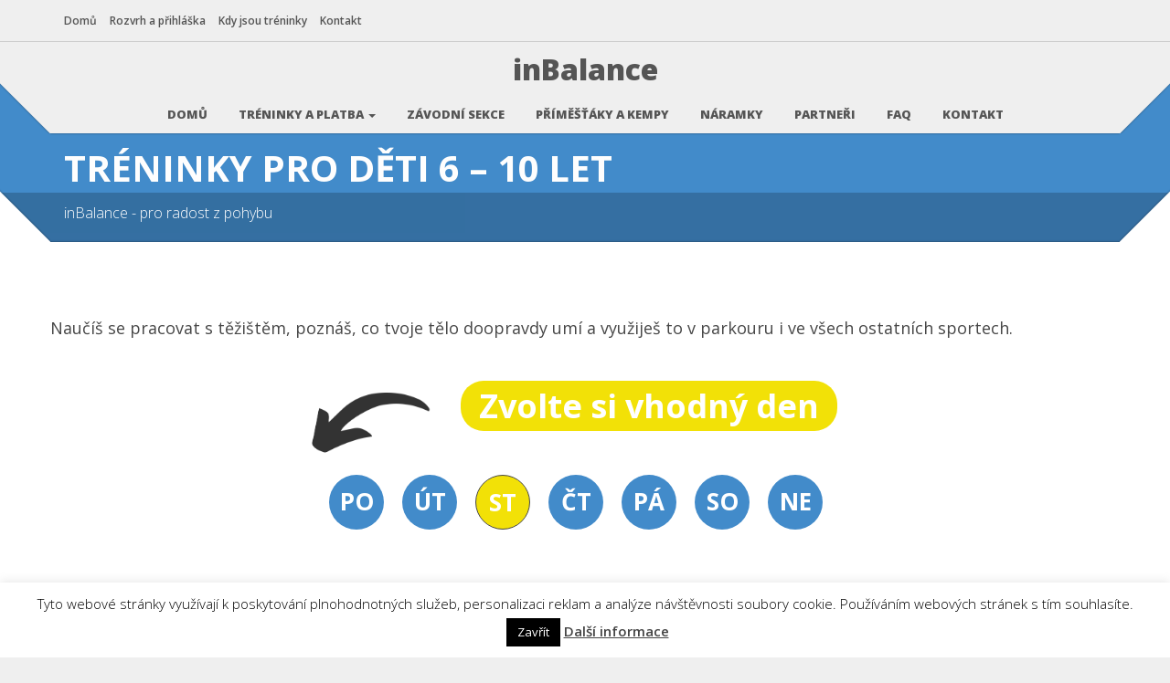

--- FILE ---
content_type: text/html; charset=UTF-8
request_url: https://www.inbalance.cz/treninky/6-10-let/?den=streda
body_size: 18013
content:
<!doctype html>
<html class="no-js" lang="cs">
<head>
<meta charset="utf-8">

<title>Děti 6 &#x2d; 10 let &#x2d; tréninky inBalance</title>
<meta name="apple-mobile-web-app-capable" content="yes">
<meta name="viewport" content="width=device-width, initial-scale=1.0, maximum-scale=1.0, user-scalable=no" />
<meta name="HandheldFriendly" content="true" />
<meta name="apple-touch-fullscreen" content="yes" />
<link rel="apple-touch-icon-precomposed" sizes="114x114" href="https://www.inbalance.cz/wp-content/uploads/2020/03/favicon114.png">
<link rel="apple-touch-icon-precomposed" sizes="72x72" href="https://www.inbalance.cz/wp-content/uploads/2020/03/favicon72.png">
<link rel="apple-touch-icon-precomposed" href="https://www.inbalance.cz/wp-content/uploads/2020/03/favicon57.png">
<link rel="shortcut icon" href="https://www.inbalance.cz/wp-content/uploads/2020/03/favicon16.png">
<link href="https://www.inbalance.cz/wp-content/themes/cleanstart-child/style.css" rel="stylesheet" type="text/css">
	<style>img:is([sizes="auto" i], [sizes^="auto," i]) { contain-intrinsic-size: 3000px 1500px }</style>
	<meta name="robots" content="max-snippet:-1,max-image-preview:standard,max-video-preview:-1" />
<link rel="canonical" href="https://www.inbalance.cz/treninky/6-10-let/" />
<meta property="og:type" content="website" />
<meta property="og:locale" content="cs_CZ" />
<meta property="og:site_name" content="inBalance, příměstský tábor pro děti" />
<meta property="og:title" content="Děti 6 &#x2d; 10 let &#x2d; tréninky inBalance" />
<meta property="og:url" content="https://www.inbalance.cz/treninky/6-10-let/" />
<meta name="twitter:card" content="summary_large_image" />
<meta name="twitter:title" content="Děti 6 &#x2d; 10 let &#x2d; tréninky inBalance" />
<meta name="google-site-verification" content="TWuhWI-qssuHzMWnKWLvdpQDvJnuV_PGAl-D86aupOk" />
<script type="application/ld+json">{"@context":"https://schema.org","@graph":[{"@type":"WebSite","@id":"https://www.inbalance.cz/#/schema/WebSite","url":"https://www.inbalance.cz/","name":"inBalance, příměstský tábor pro děti","description":"Příměstské tábory, kempy, tréninky, InBalance žíněnky. Sportovní soustředění pro děti.","inLanguage":"cs","potentialAction":{"@type":"SearchAction","target":{"@type":"EntryPoint","urlTemplate":"https://www.inbalance.cz/search/{search_term_string}/"},"query-input":"required name=search_term_string"},"publisher":{"@type":"Organization","@id":"https://www.inbalance.cz/#/schema/Organization","name":"inBalance, příměstský tábor pro děti","url":"https://www.inbalance.cz/","logo":{"@type":"ImageObject","url":"https://www.inbalance.cz/wp-content/uploads/2015/08/cropped-nalepka.png","contentUrl":"https://www.inbalance.cz/wp-content/uploads/2015/08/cropped-nalepka.png","width":1920,"height":1923}}},{"@type":"WebPage","@id":"https://www.inbalance.cz/treninky/6-10-let/","url":"https://www.inbalance.cz/treninky/6-10-let/","name":"Děti 6 &#x2d; 10 let &#x2d; tréninky inBalance","inLanguage":"cs","isPartOf":{"@id":"https://www.inbalance.cz/#/schema/WebSite"},"breadcrumb":{"@type":"BreadcrumbList","@id":"https://www.inbalance.cz/#/schema/BreadcrumbList","itemListElement":[{"@type":"ListItem","position":1,"item":"https://www.inbalance.cz/","name":"inBalance, příměstský tábor pro děti"},{"@type":"ListItem","position":2,"item":"https://www.inbalance.cz/treninky/","name":"Tréninky"},{"@type":"ListItem","position":3,"name":"Děti 6 &#x2d; 10 let &#x2d; tréninky inBalance"}]},"potentialAction":{"@type":"ReadAction","target":"https://www.inbalance.cz/treninky/6-10-let/"}}]}</script>
<link rel='dns-prefetch' href='//fonts.googleapis.com' />
<link rel="alternate" type="application/rss+xml" title="inBalance, příměstský tábor pro děti &raquo; RSS zdroj" href="https://www.inbalance.cz/feed/" />
<link rel="alternate" type="application/rss+xml" title="inBalance, příměstský tábor pro děti &raquo; RSS komentářů" href="https://www.inbalance.cz/comments/feed/" />
<script type="text/javascript">
/* <![CDATA[ */
window._wpemojiSettings = {"baseUrl":"https:\/\/s.w.org\/images\/core\/emoji\/15.0.3\/72x72\/","ext":".png","svgUrl":"https:\/\/s.w.org\/images\/core\/emoji\/15.0.3\/svg\/","svgExt":".svg","source":{"concatemoji":"https:\/\/www.inbalance.cz\/wp-includes\/js\/wp-emoji-release.min.js?ver=61f099bec95e78ae1bc00795560dd736"}};
/*! This file is auto-generated */
!function(i,n){var o,s,e;function c(e){try{var t={supportTests:e,timestamp:(new Date).valueOf()};sessionStorage.setItem(o,JSON.stringify(t))}catch(e){}}function p(e,t,n){e.clearRect(0,0,e.canvas.width,e.canvas.height),e.fillText(t,0,0);var t=new Uint32Array(e.getImageData(0,0,e.canvas.width,e.canvas.height).data),r=(e.clearRect(0,0,e.canvas.width,e.canvas.height),e.fillText(n,0,0),new Uint32Array(e.getImageData(0,0,e.canvas.width,e.canvas.height).data));return t.every(function(e,t){return e===r[t]})}function u(e,t,n){switch(t){case"flag":return n(e,"\ud83c\udff3\ufe0f\u200d\u26a7\ufe0f","\ud83c\udff3\ufe0f\u200b\u26a7\ufe0f")?!1:!n(e,"\ud83c\uddfa\ud83c\uddf3","\ud83c\uddfa\u200b\ud83c\uddf3")&&!n(e,"\ud83c\udff4\udb40\udc67\udb40\udc62\udb40\udc65\udb40\udc6e\udb40\udc67\udb40\udc7f","\ud83c\udff4\u200b\udb40\udc67\u200b\udb40\udc62\u200b\udb40\udc65\u200b\udb40\udc6e\u200b\udb40\udc67\u200b\udb40\udc7f");case"emoji":return!n(e,"\ud83d\udc26\u200d\u2b1b","\ud83d\udc26\u200b\u2b1b")}return!1}function f(e,t,n){var r="undefined"!=typeof WorkerGlobalScope&&self instanceof WorkerGlobalScope?new OffscreenCanvas(300,150):i.createElement("canvas"),a=r.getContext("2d",{willReadFrequently:!0}),o=(a.textBaseline="top",a.font="600 32px Arial",{});return e.forEach(function(e){o[e]=t(a,e,n)}),o}function t(e){var t=i.createElement("script");t.src=e,t.defer=!0,i.head.appendChild(t)}"undefined"!=typeof Promise&&(o="wpEmojiSettingsSupports",s=["flag","emoji"],n.supports={everything:!0,everythingExceptFlag:!0},e=new Promise(function(e){i.addEventListener("DOMContentLoaded",e,{once:!0})}),new Promise(function(t){var n=function(){try{var e=JSON.parse(sessionStorage.getItem(o));if("object"==typeof e&&"number"==typeof e.timestamp&&(new Date).valueOf()<e.timestamp+604800&&"object"==typeof e.supportTests)return e.supportTests}catch(e){}return null}();if(!n){if("undefined"!=typeof Worker&&"undefined"!=typeof OffscreenCanvas&&"undefined"!=typeof URL&&URL.createObjectURL&&"undefined"!=typeof Blob)try{var e="postMessage("+f.toString()+"("+[JSON.stringify(s),u.toString(),p.toString()].join(",")+"));",r=new Blob([e],{type:"text/javascript"}),a=new Worker(URL.createObjectURL(r),{name:"wpTestEmojiSupports"});return void(a.onmessage=function(e){c(n=e.data),a.terminate(),t(n)})}catch(e){}c(n=f(s,u,p))}t(n)}).then(function(e){for(var t in e)n.supports[t]=e[t],n.supports.everything=n.supports.everything&&n.supports[t],"flag"!==t&&(n.supports.everythingExceptFlag=n.supports.everythingExceptFlag&&n.supports[t]);n.supports.everythingExceptFlag=n.supports.everythingExceptFlag&&!n.supports.flag,n.DOMReady=!1,n.readyCallback=function(){n.DOMReady=!0}}).then(function(){return e}).then(function(){var e;n.supports.everything||(n.readyCallback(),(e=n.source||{}).concatemoji?t(e.concatemoji):e.wpemoji&&e.twemoji&&(t(e.twemoji),t(e.wpemoji)))}))}((window,document),window._wpemojiSettings);
/* ]]> */
</script>
<link rel='stylesheet' id='bootstrap-cleanstart-css' href='https://www.inbalance.cz/wp-content/themes/cleanstart/assets/css/cleanstart_custom_bootstrap.css?ver=61f099bec95e78ae1bc00795560dd736' type='text/css' media='all' />
<link rel='stylesheet' id='style-less-css' href='https://www.inbalance.cz/wp-content/uploads/wp-less/style-85ffc70d4d.css' type='text/css' media='all' />
<link rel='stylesheet' id='isotope-plethora-css' href='https://www.inbalance.cz/wp-content/themes/cleanstart/assets/js/isotope/css/style.css?ver=61f099bec95e78ae1bc00795560dd736' type='text/css' media='all' />
<link rel='stylesheet' id='imagelightbox-plethora-css' href='https://www.inbalance.cz/wp-content/themes/cleanstart/assets/css/imagelightbox.css?ver=61f099bec95e78ae1bc00795560dd736' type='text/css' media='all' />
<link rel='stylesheet' id='cleanstart_style-css' href='https://www.inbalance.cz/wp-content/themes/cleanstart/assets/css/cleanstart_style.min.css?ver=61f099bec95e78ae1bc00795560dd736' type='text/css' media='all' />
<style id='wp-emoji-styles-inline-css' type='text/css'>

	img.wp-smiley, img.emoji {
		display: inline !important;
		border: none !important;
		box-shadow: none !important;
		height: 1em !important;
		width: 1em !important;
		margin: 0 0.07em !important;
		vertical-align: -0.1em !important;
		background: none !important;
		padding: 0 !important;
	}
</style>
<link rel='stylesheet' id='wp-block-library-css' href='https://www.inbalance.cz/wp-includes/css/dist/block-library/style.min.css?ver=61f099bec95e78ae1bc00795560dd736' type='text/css' media='all' />
<style id='classic-theme-styles-inline-css' type='text/css'>
/*! This file is auto-generated */
.wp-block-button__link{color:#fff;background-color:#32373c;border-radius:9999px;box-shadow:none;text-decoration:none;padding:calc(.667em + 2px) calc(1.333em + 2px);font-size:1.125em}.wp-block-file__button{background:#32373c;color:#fff;text-decoration:none}
</style>
<style id='global-styles-inline-css' type='text/css'>
:root{--wp--preset--aspect-ratio--square: 1;--wp--preset--aspect-ratio--4-3: 4/3;--wp--preset--aspect-ratio--3-4: 3/4;--wp--preset--aspect-ratio--3-2: 3/2;--wp--preset--aspect-ratio--2-3: 2/3;--wp--preset--aspect-ratio--16-9: 16/9;--wp--preset--aspect-ratio--9-16: 9/16;--wp--preset--color--black: #000000;--wp--preset--color--cyan-bluish-gray: #abb8c3;--wp--preset--color--white: #ffffff;--wp--preset--color--pale-pink: #f78da7;--wp--preset--color--vivid-red: #cf2e2e;--wp--preset--color--luminous-vivid-orange: #ff6900;--wp--preset--color--luminous-vivid-amber: #fcb900;--wp--preset--color--light-green-cyan: #7bdcb5;--wp--preset--color--vivid-green-cyan: #00d084;--wp--preset--color--pale-cyan-blue: #8ed1fc;--wp--preset--color--vivid-cyan-blue: #0693e3;--wp--preset--color--vivid-purple: #9b51e0;--wp--preset--gradient--vivid-cyan-blue-to-vivid-purple: linear-gradient(135deg,rgba(6,147,227,1) 0%,rgb(155,81,224) 100%);--wp--preset--gradient--light-green-cyan-to-vivid-green-cyan: linear-gradient(135deg,rgb(122,220,180) 0%,rgb(0,208,130) 100%);--wp--preset--gradient--luminous-vivid-amber-to-luminous-vivid-orange: linear-gradient(135deg,rgba(252,185,0,1) 0%,rgba(255,105,0,1) 100%);--wp--preset--gradient--luminous-vivid-orange-to-vivid-red: linear-gradient(135deg,rgba(255,105,0,1) 0%,rgb(207,46,46) 100%);--wp--preset--gradient--very-light-gray-to-cyan-bluish-gray: linear-gradient(135deg,rgb(238,238,238) 0%,rgb(169,184,195) 100%);--wp--preset--gradient--cool-to-warm-spectrum: linear-gradient(135deg,rgb(74,234,220) 0%,rgb(151,120,209) 20%,rgb(207,42,186) 40%,rgb(238,44,130) 60%,rgb(251,105,98) 80%,rgb(254,248,76) 100%);--wp--preset--gradient--blush-light-purple: linear-gradient(135deg,rgb(255,206,236) 0%,rgb(152,150,240) 100%);--wp--preset--gradient--blush-bordeaux: linear-gradient(135deg,rgb(254,205,165) 0%,rgb(254,45,45) 50%,rgb(107,0,62) 100%);--wp--preset--gradient--luminous-dusk: linear-gradient(135deg,rgb(255,203,112) 0%,rgb(199,81,192) 50%,rgb(65,88,208) 100%);--wp--preset--gradient--pale-ocean: linear-gradient(135deg,rgb(255,245,203) 0%,rgb(182,227,212) 50%,rgb(51,167,181) 100%);--wp--preset--gradient--electric-grass: linear-gradient(135deg,rgb(202,248,128) 0%,rgb(113,206,126) 100%);--wp--preset--gradient--midnight: linear-gradient(135deg,rgb(2,3,129) 0%,rgb(40,116,252) 100%);--wp--preset--font-size--small: 13px;--wp--preset--font-size--medium: 20px;--wp--preset--font-size--large: 36px;--wp--preset--font-size--x-large: 42px;--wp--preset--font-family--inter: "Inter", sans-serif;--wp--preset--font-family--cardo: Cardo;--wp--preset--spacing--20: 0.44rem;--wp--preset--spacing--30: 0.67rem;--wp--preset--spacing--40: 1rem;--wp--preset--spacing--50: 1.5rem;--wp--preset--spacing--60: 2.25rem;--wp--preset--spacing--70: 3.38rem;--wp--preset--spacing--80: 5.06rem;--wp--preset--shadow--natural: 6px 6px 9px rgba(0, 0, 0, 0.2);--wp--preset--shadow--deep: 12px 12px 50px rgba(0, 0, 0, 0.4);--wp--preset--shadow--sharp: 6px 6px 0px rgba(0, 0, 0, 0.2);--wp--preset--shadow--outlined: 6px 6px 0px -3px rgba(255, 255, 255, 1), 6px 6px rgba(0, 0, 0, 1);--wp--preset--shadow--crisp: 6px 6px 0px rgba(0, 0, 0, 1);}:where(.is-layout-flex){gap: 0.5em;}:where(.is-layout-grid){gap: 0.5em;}body .is-layout-flex{display: flex;}.is-layout-flex{flex-wrap: wrap;align-items: center;}.is-layout-flex > :is(*, div){margin: 0;}body .is-layout-grid{display: grid;}.is-layout-grid > :is(*, div){margin: 0;}:where(.wp-block-columns.is-layout-flex){gap: 2em;}:where(.wp-block-columns.is-layout-grid){gap: 2em;}:where(.wp-block-post-template.is-layout-flex){gap: 1.25em;}:where(.wp-block-post-template.is-layout-grid){gap: 1.25em;}.has-black-color{color: var(--wp--preset--color--black) !important;}.has-cyan-bluish-gray-color{color: var(--wp--preset--color--cyan-bluish-gray) !important;}.has-white-color{color: var(--wp--preset--color--white) !important;}.has-pale-pink-color{color: var(--wp--preset--color--pale-pink) !important;}.has-vivid-red-color{color: var(--wp--preset--color--vivid-red) !important;}.has-luminous-vivid-orange-color{color: var(--wp--preset--color--luminous-vivid-orange) !important;}.has-luminous-vivid-amber-color{color: var(--wp--preset--color--luminous-vivid-amber) !important;}.has-light-green-cyan-color{color: var(--wp--preset--color--light-green-cyan) !important;}.has-vivid-green-cyan-color{color: var(--wp--preset--color--vivid-green-cyan) !important;}.has-pale-cyan-blue-color{color: var(--wp--preset--color--pale-cyan-blue) !important;}.has-vivid-cyan-blue-color{color: var(--wp--preset--color--vivid-cyan-blue) !important;}.has-vivid-purple-color{color: var(--wp--preset--color--vivid-purple) !important;}.has-black-background-color{background-color: var(--wp--preset--color--black) !important;}.has-cyan-bluish-gray-background-color{background-color: var(--wp--preset--color--cyan-bluish-gray) !important;}.has-white-background-color{background-color: var(--wp--preset--color--white) !important;}.has-pale-pink-background-color{background-color: var(--wp--preset--color--pale-pink) !important;}.has-vivid-red-background-color{background-color: var(--wp--preset--color--vivid-red) !important;}.has-luminous-vivid-orange-background-color{background-color: var(--wp--preset--color--luminous-vivid-orange) !important;}.has-luminous-vivid-amber-background-color{background-color: var(--wp--preset--color--luminous-vivid-amber) !important;}.has-light-green-cyan-background-color{background-color: var(--wp--preset--color--light-green-cyan) !important;}.has-vivid-green-cyan-background-color{background-color: var(--wp--preset--color--vivid-green-cyan) !important;}.has-pale-cyan-blue-background-color{background-color: var(--wp--preset--color--pale-cyan-blue) !important;}.has-vivid-cyan-blue-background-color{background-color: var(--wp--preset--color--vivid-cyan-blue) !important;}.has-vivid-purple-background-color{background-color: var(--wp--preset--color--vivid-purple) !important;}.has-black-border-color{border-color: var(--wp--preset--color--black) !important;}.has-cyan-bluish-gray-border-color{border-color: var(--wp--preset--color--cyan-bluish-gray) !important;}.has-white-border-color{border-color: var(--wp--preset--color--white) !important;}.has-pale-pink-border-color{border-color: var(--wp--preset--color--pale-pink) !important;}.has-vivid-red-border-color{border-color: var(--wp--preset--color--vivid-red) !important;}.has-luminous-vivid-orange-border-color{border-color: var(--wp--preset--color--luminous-vivid-orange) !important;}.has-luminous-vivid-amber-border-color{border-color: var(--wp--preset--color--luminous-vivid-amber) !important;}.has-light-green-cyan-border-color{border-color: var(--wp--preset--color--light-green-cyan) !important;}.has-vivid-green-cyan-border-color{border-color: var(--wp--preset--color--vivid-green-cyan) !important;}.has-pale-cyan-blue-border-color{border-color: var(--wp--preset--color--pale-cyan-blue) !important;}.has-vivid-cyan-blue-border-color{border-color: var(--wp--preset--color--vivid-cyan-blue) !important;}.has-vivid-purple-border-color{border-color: var(--wp--preset--color--vivid-purple) !important;}.has-vivid-cyan-blue-to-vivid-purple-gradient-background{background: var(--wp--preset--gradient--vivid-cyan-blue-to-vivid-purple) !important;}.has-light-green-cyan-to-vivid-green-cyan-gradient-background{background: var(--wp--preset--gradient--light-green-cyan-to-vivid-green-cyan) !important;}.has-luminous-vivid-amber-to-luminous-vivid-orange-gradient-background{background: var(--wp--preset--gradient--luminous-vivid-amber-to-luminous-vivid-orange) !important;}.has-luminous-vivid-orange-to-vivid-red-gradient-background{background: var(--wp--preset--gradient--luminous-vivid-orange-to-vivid-red) !important;}.has-very-light-gray-to-cyan-bluish-gray-gradient-background{background: var(--wp--preset--gradient--very-light-gray-to-cyan-bluish-gray) !important;}.has-cool-to-warm-spectrum-gradient-background{background: var(--wp--preset--gradient--cool-to-warm-spectrum) !important;}.has-blush-light-purple-gradient-background{background: var(--wp--preset--gradient--blush-light-purple) !important;}.has-blush-bordeaux-gradient-background{background: var(--wp--preset--gradient--blush-bordeaux) !important;}.has-luminous-dusk-gradient-background{background: var(--wp--preset--gradient--luminous-dusk) !important;}.has-pale-ocean-gradient-background{background: var(--wp--preset--gradient--pale-ocean) !important;}.has-electric-grass-gradient-background{background: var(--wp--preset--gradient--electric-grass) !important;}.has-midnight-gradient-background{background: var(--wp--preset--gradient--midnight) !important;}.has-small-font-size{font-size: var(--wp--preset--font-size--small) !important;}.has-medium-font-size{font-size: var(--wp--preset--font-size--medium) !important;}.has-large-font-size{font-size: var(--wp--preset--font-size--large) !important;}.has-x-large-font-size{font-size: var(--wp--preset--font-size--x-large) !important;}
:where(.wp-block-post-template.is-layout-flex){gap: 1.25em;}:where(.wp-block-post-template.is-layout-grid){gap: 1.25em;}
:where(.wp-block-columns.is-layout-flex){gap: 2em;}:where(.wp-block-columns.is-layout-grid){gap: 2em;}
:root :where(.wp-block-pullquote){font-size: 1.5em;line-height: 1.6;}
</style>
<link rel='stylesheet' id='contact-form-7-css' href='https://www.inbalance.cz/wp-content/plugins/contact-form-7/includes/css/styles.css?ver=6.0.6' type='text/css' media='all' />
<link rel='stylesheet' id='cookie-law-info-css' href='https://www.inbalance.cz/wp-content/plugins/cookie-law-info/legacy/public/css/cookie-law-info-public.css?ver=3.3.6' type='text/css' media='all' />
<link rel='stylesheet' id='cookie-law-info-gdpr-css' href='https://www.inbalance.cz/wp-content/plugins/cookie-law-info/legacy/public/css/cookie-law-info-gdpr.css?ver=3.3.6' type='text/css' media='all' />
<style id='woocommerce-inline-inline-css' type='text/css'>
.woocommerce form .form-row .required { visibility: visible; }
</style>
<link rel='stylesheet' id='wooswipe-pswp-css-css' href='https://www.inbalance.cz/wp-content/plugins/wooswipe/public/pswp/photoswipe.css?ver=3.0.1' type='text/css' media='all' />
<link rel='stylesheet' id='wooswipe-pswp-skin-css' href='https://www.inbalance.cz/wp-content/plugins/wooswipe/public/pswp/default-skin/default-skin.css?ver=3.0.1' type='text/css' media='all' />
<link rel='stylesheet' id='wooswipe-slick-css-css' href='https://www.inbalance.cz/wp-content/plugins/wooswipe/public/slick/slick.css?ver=3.0.1' type='text/css' media='all' />
<link rel='stylesheet' id='wooswipe-slick-theme-css' href='https://www.inbalance.cz/wp-content/plugins/wooswipe/public/slick/slick-theme.css?ver=3.0.1' type='text/css' media='all' />
<link rel='stylesheet' id='wooswipe-css-css' href='https://www.inbalance.cz/wp-content/plugins/wooswipe/public/css/wooswipe.css?ver=3.0.1' type='text/css' media='all' />
<link rel='stylesheet' id='brands-styles-css' href='https://www.inbalance.cz/wp-content/plugins/woocommerce/assets/css/brands.css?ver=10.3.4' type='text/css' media='all' />
<link rel='stylesheet' id='tablepress-default-css' href='https://www.inbalance.cz/wp-content/tablepress-combined.min.css?ver=488' type='text/css' media='all' />
<link rel='stylesheet' id='js_composer_front-css' href='https://www.inbalance.cz/wp-content/plugins/js_composer/assets/css/js_composer.min.css?ver=6.1' type='text/css' media='all' />
<link rel='stylesheet' id='cf7cf-style-css' href='https://www.inbalance.cz/wp-content/plugins/cf7-conditional-fields/style.css?ver=2.6.6' type='text/css' media='all' />
<link rel='stylesheet' id='plethora-woocommerce-css' href='https://www.inbalance.cz/wp-content/themes/cleanstart/assets/css/woocommerce.css?ver=61f099bec95e78ae1bc00795560dd736' type='text/css' media='all' />
<link rel='stylesheet' id='redux-google-fonts-css' href='https://fonts.googleapis.com/css?family=Open+Sans%3A300%2C400%2C600%2C700%2C800%2C300italic%2C400italic%2C600italic%2C700italic%2C800italic&#038;subset=latin-ext&#038;ver=61f099bec95e78ae1bc00795560dd736' type='text/css' media='all' />
<script type="text/javascript" src="https://www.inbalance.cz/wp-includes/js/jquery/jquery.min.js?ver=3.7.1" id="jquery-core-js"></script>
<script type="text/javascript" src="https://www.inbalance.cz/wp-includes/js/jquery/jquery-migrate.min.js?ver=3.4.1" id="jquery-migrate-js"></script>
<script type="text/javascript" id="cookie-law-info-js-extra">
/* <![CDATA[ */
var Cli_Data = {"nn_cookie_ids":[],"cookielist":[],"non_necessary_cookies":[],"ccpaEnabled":"","ccpaRegionBased":"","ccpaBarEnabled":"","strictlyEnabled":["necessary","obligatoire"],"ccpaType":"gdpr","js_blocking":"","custom_integration":"","triggerDomRefresh":"","secure_cookies":""};
var cli_cookiebar_settings = {"animate_speed_hide":"500","animate_speed_show":"500","background":"#fff","border":"#444","border_on":"","button_1_button_colour":"#000","button_1_button_hover":"#000000","button_1_link_colour":"#fff","button_1_as_button":"1","button_1_new_win":"","button_2_button_colour":"#333","button_2_button_hover":"#292929","button_2_link_colour":"#444","button_2_as_button":"","button_2_hidebar":"","button_3_button_colour":"#000","button_3_button_hover":"#000000","button_3_link_colour":"#fff","button_3_as_button":"1","button_3_new_win":"","button_4_button_colour":"#000","button_4_button_hover":"#000000","button_4_link_colour":"#fff","button_4_as_button":"1","button_7_button_colour":"#61a229","button_7_button_hover":"#4e8221","button_7_link_colour":"#fff","button_7_as_button":"1","button_7_new_win":"","font_family":"inherit","header_fix":"","notify_animate_hide":"1","notify_animate_show":"","notify_div_id":"#cookie-law-info-bar","notify_position_horizontal":"right","notify_position_vertical":"bottom","scroll_close":"","scroll_close_reload":"","accept_close_reload":"","reject_close_reload":"","showagain_tab":"","showagain_background":"#fff","showagain_border":"#000","showagain_div_id":"#cookie-law-info-again","showagain_x_position":"100px","text":"#000","show_once_yn":"1","show_once":"15000","logging_on":"","as_popup":"","popup_overlay":"1","bar_heading_text":"","cookie_bar_as":"banner","popup_showagain_position":"bottom-right","widget_position":"left"};
var log_object = {"ajax_url":"https:\/\/www.inbalance.cz\/wp-admin\/admin-ajax.php"};
/* ]]> */
</script>
<script type="text/javascript" src="https://www.inbalance.cz/wp-content/plugins/cookie-law-info/legacy/public/js/cookie-law-info-public.js?ver=3.3.6" id="cookie-law-info-js"></script>
<script type="text/javascript" src="https://www.inbalance.cz/wp-content/plugins/woocommerce/assets/js/jquery-blockui/jquery.blockUI.min.js?ver=2.7.0-wc.10.3.4" id="wc-jquery-blockui-js" data-wp-strategy="defer"></script>
<script type="text/javascript" id="wc-add-to-cart-js-extra">
/* <![CDATA[ */
var wc_add_to_cart_params = {"ajax_url":"\/wp-admin\/admin-ajax.php","wc_ajax_url":"\/?wc-ajax=%%endpoint%%","i18n_view_cart":"Zobrazit ko\u0161\u00edk","cart_url":"https:\/\/www.inbalance.cz\/obchod\/kosik\/","is_cart":"","cart_redirect_after_add":"no"};
/* ]]> */
</script>
<script type="text/javascript" src="https://www.inbalance.cz/wp-content/plugins/woocommerce/assets/js/frontend/add-to-cart.min.js?ver=10.3.4" id="wc-add-to-cart-js" data-wp-strategy="defer"></script>
<script type="text/javascript" src="https://www.inbalance.cz/wp-content/plugins/woocommerce/assets/js/js-cookie/js.cookie.min.js?ver=2.1.4-wc.10.3.4" id="wc-js-cookie-js" defer="defer" data-wp-strategy="defer"></script>
<script type="text/javascript" id="woocommerce-js-extra">
/* <![CDATA[ */
var woocommerce_params = {"ajax_url":"\/wp-admin\/admin-ajax.php","wc_ajax_url":"\/?wc-ajax=%%endpoint%%","i18n_password_show":"Zobrazit heslo","i18n_password_hide":"Skr\u00fdt heslo"};
/* ]]> */
</script>
<script type="text/javascript" src="https://www.inbalance.cz/wp-content/plugins/woocommerce/assets/js/frontend/woocommerce.min.js?ver=10.3.4" id="woocommerce-js" defer="defer" data-wp-strategy="defer"></script>
<script type="text/javascript" src="https://www.inbalance.cz/wp-content/plugins/wooswipe/public/pswp/photoswipe.min.js?ver=3.0.1" id="wooswipe-pswp-js"></script>
<script type="text/javascript" src="https://www.inbalance.cz/wp-content/plugins/wooswipe/public/pswp/photoswipe-ui-default.min.js?ver=3.0.1" id="wooswipe-pswp-ui-js"></script>
<script type="text/javascript" src="https://www.inbalance.cz/wp-content/plugins/wooswipe/public/slick/slick.min.js?ver=3.0.1" id="wooswipe-slick-js"></script>
<script type="text/javascript" src="https://www.inbalance.cz/wp-content/plugins/js_composer/assets/js/vendors/woocommerce-add-to-cart.js?ver=6.1" id="vc_woocommerce-add-to-cart-js-js"></script>
<link rel="https://api.w.org/" href="https://www.inbalance.cz/wp-json/" /><link rel="alternate" title="JSON" type="application/json" href="https://www.inbalance.cz/wp-json/wp/v2/pages/19255" /><link rel="EditURI" type="application/rsd+xml" title="RSD" href="https://www.inbalance.cz/xmlrpc.php?rsd" />
<link rel="alternate" title="oEmbed (JSON)" type="application/json+oembed" href="https://www.inbalance.cz/wp-json/oembed/1.0/embed?url=https%3A%2F%2Fwww.inbalance.cz%2Ftreninky%2F6-10-let%2F" />
<link rel="alternate" title="oEmbed (XML)" type="text/xml+oembed" href="https://www.inbalance.cz/wp-json/oembed/1.0/embed?url=https%3A%2F%2Fwww.inbalance.cz%2Ftreninky%2F6-10-let%2F&#038;format=xml" />
<!-- start Simple Custom CSS and JS -->
<script type="text/javascript">
jQuery(document).ready( function() {
	
	var dayId = null;
	var locationId = null;
	var ageId = null;
	
   jQuery("#training-filter .form .locationDropdown li a").click( function(e) {
      e.preventDefault(); 
	  locationId = (jQuery(this).attr("id")).split("-")[1];
	  var buttonText = jQuery(this).html(); 
      jQuery.ajax({
         type : "get",
         url : '/wp-content/themes/cleanstart/training-filter.php',
         data : {day: dayId, location: locationId, age: ageId},
         success: function(response) {
			jQuery('#locationDropdown').html(buttonText + ' <span class="caret"></span>'); 
         	jQuery("#training-filter .result").html(response);
         }
      });
   });
	jQuery("#training-filter .form .dayDropdown li a").click( function(e) {
      e.preventDefault(); 
	  dayId = (jQuery(this).attr("id")).split("-")[1];
	  var buttonText = jQuery(this).html(); 
      jQuery.ajax({
         type : "get",
         url : '/wp-content/themes/cleanstart/training-filter.php',
         data : {day: dayId, location: locationId, age: ageId},
         success: function(response) {
			jQuery('#dayDropdown').html(buttonText + ' <span class="caret"></span>');
         	jQuery("#training-filter .result").html(response);
         }
      });
   });
	jQuery("#training-filter .form .ageDropdown li a").click( function(e) {
      e.preventDefault(); 
	  ageId = (jQuery(this).attr("id")).split("-")[1];
	  var buttonText = jQuery(this).html(); 
      jQuery.ajax({
         type : "get",
         url : '/wp-content/themes/cleanstart/training-filter.php',
         data : {day: dayId, location: locationId, age: ageId},
         success: function(response) {
			jQuery('#ageDropdown').html(buttonText + ' <span class="caret"></span>');
         	jQuery("#training-filter .result").html(response);
         }
      });
   });
});</script>
<!-- end Simple Custom CSS and JS -->
<!-- start Simple Custom CSS and JS -->
<style type="text/css">
@media only screen and (max-width: 767px) {
  .center-on-mobile {
    text-align: center;
  }
  .full_page_photo .hgroup {
    position: inherit;
    margin-top: -15px;
  }
  .full_page_photo.no_photo {
    height: auto !important;
  }
  #aboutus-widget-2 .social_wrapper {
    display: flex;
    max-width: 190px;
    margin: auto;
  }
  
  .infobar_copyright {
    text-align: center;
  }
  #aboutus-widget-2 .pl_about_us_widget {
    text-align: center;
  }
  .team_member { 
    border: none;
  }
  ul.dropdown-menu li {
    text-align: center;
  }
  ul.dropdown-menu {
    padding: 0px 10px 20px 0px;
  }
  .highlight img {
    margin-top: 0px !important;
  }
  #linkcat-2, #nav_menu-9, #media_image-3 {
    display: none;
  }
  .team_member figure {
    margin: auto !important;
  }
  .infobar_credits {
    text-align: center;
  }
  .copyright {
    height: auto !important;
  }
  .woocommerce span.onsale {
    right: 25px !important;
    left: auto !important;
    top: -4px !important;
  }
  .highlight-wrapper > div > div > div:nth-of-type(n) .highlight span.highlight-dot {
    background-image: url("https://www.inbalance.cz/wp-content/uploads/2020/05/dot-line.png") !important;
    width: 100% !important;
    height: 7px !important;
    margin: 5px auto;
  }
  .highlight-wrapper .highlight-dot-1, .highlight-wrapper .highlight-dot-2, .highlight-wrapper .highlight-dot-3, .highlight-wrapper .highlight-dot-4, .highlight-wrapper .highlight-dot-5 {
    background-image: url("https://www.inbalance.cz/wp-content/uploads/2020/05/dot-line.png") !important;
    width: 100% !important;
    height: 7px !important;
    margin: 5px auto;
	  background-position: center;
  }
	.highlight-wrapper .row {
		display: block !important;
		margin-top: 20px !important;
		padding: 0px 25px;
		
	}
  .column-6 small i {
    display: none;
  }
	
	
	/* tlacitko Vyberte si trénink oranžová */
	.choose-your-training span {
		font-size: 20px;
	}
	.choose-your-training img {
		margin-top: 10px;
		margin-left: 10px;
		width: 70px;
	}
	/* tlacitko Vyberte si den tréninku žlutá */
	.choose-your-day span {
		font-size: 20px;
	}
	.choose-your-day img {
		margin-top: 10px;
		margin-right: 20px;
		width: 70px;
	}
	.day {
	  width: 45px !important;
	  height: 45px !important;
	  margin-right: 13px !important;
	  font-size: 18px !important;
	}
	.day a {
	  padding-top: 9px !important;
	}
		
	
	.wpb_image_grid .wpb_image_grid_ul .isotope-item {
		width: 30%;
	}
  }</style>
<!-- end Simple Custom CSS and JS -->
<!-- start Simple Custom CSS and JS -->
<style type="text/css">
.woocommerce-loop-product__title {
  text-align: center;
  font-size: 1.6em !important;
}

.products .price {
  text-align: center;
  font-size: 1.5em !important;
}

.product .add_to_cart_button {
    display: block !important;
    margin: auto !important;
}
.woocommerce div.product form.cart .variations {
    width: auto;
}
.related.products, .woocommerce-tabs.wc-tabs-wrapper {
  display: none;
}
.woocommerce div.product , #wooswipe {
    margin-bottom: 128px !important;
}
.select_option .gs_woov_value {
  line-height: 26px;
  padding: 0px 3px;
}
#billing_address_2_field, #billing_company_field, #billing_country_field {
  display: none !important;
}
.product_meta {
  display: none;
}
.quantity .qty {
  height: 34px;
  border: 1px solid;
  border-radius: 5px;
  border-color:    #356fa2;
  margin-top: -4px;
}
#add_payment_method #payment, .woocommerce-cart #payment, .woocommerce-checkout #payment {
    background: none;
}
#add_payment_method #payment div.payment_box::before, .woocommerce-cart #payment div.payment_box::before, .woocommerce-checkout #payment div.payment_box::before   {
  border: none;
}
.woocommerce-checkout #payment div.payment_box {
  background: none;
}
#payment ul.wc_payment_methods {
  padding: 0px !important;
}
#payment div.payment_box {
  margin: 0px !important;
  padding: 0px !important;
}
.checkout {
  max-width: 600px;
  margin-left: auto;
  margin-right: auto;
}
.woocommerce-checkout #payment div.payment_box {
    font-size: 1em;
}

.dot {
 margin-left: -37px;
 display: block;
 float: left;
 position: relative;
 left: -10px;
 top: -11px;
}
.dot-2 {
  top: 9px;
}
.dot-3 {
  top: 10px;
}
.dot-4 {
  top: 22px;
  left: -17px;
}
.dot-5 {
  left: -9px;
  top: 11px;
}

#place_order {
  float: none !important;
  margin-top: 17px;
}
.woocommerce-checkout #payment div.form-row {
    padding: 0em !important;
}
form.woocommerce-checkout {
  border-left: 1px solid #ccc;
  padding-left: 31px;
}
button[name="update_cart"] {
  margin-top: 5px !important;
}
@media only screen and (max-width: 767px) {
  form.woocommerce-checkout {
    border-left: none;
    padding-left: 0px;
  }
  .dot {
    display: none;
  }
  button[name="update_cart"] {
    margin-top: 0px !important;
  }

}

#wooswipe {
  width: 100%;
}
.woocommerce-page div.product div.summary {
    width: 100%;
}

.float-right {
  float: right;
}

div.product .woocommerce-Price-amount {
  color:#777 !important;
  font-size: 1.5em !important;
  font-weight: bold !important;
}
.product_title {
  font-weight: bold;
}

/* nahledovy obrazek v detailu produktu */
.woocommerce div.product div.images .woocommerce-product-gallery__image:nth-child(n+2) {
  width: 100% !important;
}

@media only screen and (max-width: 991px) {
  .float-right {
    float: none;
  }

}
</style>
<!-- end Simple Custom CSS and JS -->
<!-- start Simple Custom CSS and JS -->
<style type="text/css">
.highlight .vc_tta-panel-title {
  background-color: #64bb46;
}
.warning .vc_tta-panel-title {
  background-color: #faa81a;
}
.highlight {
  margin-left: 10px;
  margin-top: 3px;
}
.highlight-dot {
  position: relative;
  left: -10px;
  top: -9px;
  display: block;
  float: left;
}
.highlight-wrapper > div > div > div .highlight span.highlight-dot {
  width: 30px;
  height: 40px !important;
  background-size: contain;
  background-repeat: no-repeat;
  margin-left: 10px;
  background-position: center;
}
.highlight-wrapper div:nth-of-type(1) .highlight span.highlight-dot {
    background-image: url("https://www.inbalance.cz/wp-content/uploads/2018/09/dot-1-blue.png");
}
.highlight-wrapper div:nth-of-type(2) .highlight span.highlight-dot {
    background-image: url("https://www.inbalance.cz/wp-content/uploads/2018/09/dot-2-green.png") !important;;
}
.highlight-wrapper div:nth-of-type(3) .highlight span.highlight-dot {
    background-image: url("https://www.inbalance.cz/wp-content/uploads/2018/09/dot-3-yellow.png");
}
.highlight-wrapper div:nth-of-type(4) .highlight span.highlight-dot {
    background-image: url("https://www.inbalance.cz/wp-content/uploads/2018/09/dot-4-orange.png");
}
.highlight-wrapper div:nth-of-type(5) .highlight span.highlight-dot {
    background-image: url("https://www.inbalance.cz/wp-content/uploads/2018/09/dot-5-red.png");
}
.highlight-wrapper .row {
	display: flex;
	margin-top: -23px;
}
.highlight-dot-1 {
	background-image: url("https://www.inbalance.cz/wp-content/uploads/2018/09/dot-1-blue.png");
	width: 30px;
	height: 30px;
	background-size: contain;
	background-repeat: no-repeat;
}
.highlight-dot-2 {
	background-image: url("https://www.inbalance.cz/wp-content/uploads/2018/09/dot-2-green.png");
	width: 30px;
	height: 30px;
	background-size: contain;
	background-repeat: no-repeat;
}
.highlight-dot-3 {
	background-image: url("https://www.inbalance.cz/wp-content/uploads/2018/09/dot-3-yellow.png");
	width: 30px;
	height: 30px;
	background-size: contain;
	background-repeat: no-repeat;
}
.highlight-dot-4 {
	background-image: url("https://www.inbalance.cz/wp-content/uploads/2018/09/dot-4-orange.png");
	width: 30px;
	height: 30px;
	background-size: contain;
	background-repeat: no-repeat;
}
.highlight-dot-5 {
	background-image: url("https://www.inbalance.cz/wp-content/uploads/2018/09/dot-5-red.png");
	width: 60px;
	height: 60px;
	background-size: contain;
	background-repeat: no-repeat;
}

div.vc_tta-panels > .highlight > div.vc_tta-panel-heading {
  border: none !important;
}
div.vc_tta-panels > .highlight {
  margin: 0px;
}
.prihlasit-se a {
  background: url('https://www.inbalance.cz/wp-content/uploads/2018/11/button-prihlasit.png') !important;
  width: 100%;
  height: 165px;
  border: none !important;
  background-size: contain !important;
  background-repeat: no-repeat !important;
  background-position-x: center !important;
}
.prihlasit-se a:hover {
  background-image: url('https://www.inbalance.cz/wp-content/uploads/2018/11/button-prihlasit-hover.png') !important;
}
.highlight img {
    min-width: 25px;
}
.btn-dark {
  background-color: #444;
  color: #fff;
}
.team_member {
  padding: 10px;
  margin-bottom: 30px !important;
}
.team_member figure {
    margin: 20px;
}
.team_members {
  margin-bottom: -40px !important;
}
.table-wrapper {
  overflow: auto;
}
/* harmonika v rozvrhu, musi byt, aby se nacetly skripty harmoniky */
#harmonika {
  display: none;
}
/* avatar v rozvrhu hodin */
.avatar {
	width: 60px;
	border-radius: 30px;
	float: left;
	margin-right: 20px !important; 
}
/* paticka tlacitko */
footer .btn-primary {
  color: #fff !important;
}
footer .btn-primary:hover {
  color: #428bca !important;
}

/* barvy prihlasek na trenink */
.region-brno .vc_tta-panel-heading {
	background: #0164a7 !important;
	border-color: #0164a7  !important;
}
.btn-region-brno {
	width: 100%;
	background: #0164a7 !important;
	color: #fff;
}
.region-brno .vc_tta-color-sky.vc_tta-style-classic .vc_tta-panel.vc_active .vc_tta-panel-title > a {
  color: #fff !important;
}

.region-blansko .vc_tta-panel-heading {
	background: #64bb46 !important;
	border-color: #64bb46  !important;
}
.btn-region-blansko {
	width: 100%;
	background: #64bb46 !important;
	color: #fff;
}

.region-chotebor .vc_tta-panel-heading {
	background: #f2e107 !important;
	border-color: #f2e107  !important;
}
.region-chotebor .vc_tta-title-text {
	color: #000;
}
.btn-region-chotebor {
	width: 100%;
	background: #f2e107 !important;
	color: #000;
}

.region-praha .vc_tta-panel-heading {
	background: #faa81a !important;
	border-color: #faa81a  !important;
}
.btn-region-praha {
	width: 100%;
	background: #faa81a !important;
	color: #fff;
}
.btn-region-hrosi, .btn-region-sneaker {
	border: 1px solid;
	display: flex;
	justify-content: center;
	align-items: center;
}
.btn-region-hrosi:hover, .btn-region-sneaker:hover {
	color: #333;
}
.btn-region-hrosi img, .btn-region-sneaker img {
	margin-left: 20px;
	max-height: 40px;
}

.btn-green {
	background: #64bb46;
	color: #fff;
}
.btn-green:hover {
	background: #fff !important;
	color: #64bb46;
	border: 2px solid
}

/* day filter 4-8 let 6-9 let 10-13 let 12 - 26 let */
.days {
  display: flex;
}
.day {
  background: #428bca;
  width: 60px;
  height: 60px;
  border-radius: 30px;
  margin-right: 20px;
  text-align: center;
  text-transform: uppercase;
  font-weight: bold;
  font-size: 26px;
}
.day:hover {
	background: #64bb46;
}
.day-active {
	background: #f2e107;
	border: 1px solid;
}
.day a {
  color: #fff;
  display: block;
  width: 100%;
  height: 100%;
  padding-top: 11px;
}
/* tlacitko Vyberte si trénink oranžová */
.choose-your-training span {
	background: #faa81a;
	color: #fff;
	border-radius: 25px;
	padding: 3px 20px;
	font-weight: bold;
}
.choose-your-training img {
	margin-top: 25px;
	margin-left: 30px;
}
/* tlacitko Vyberte si den tréninku žlutá */
.choose-your-day {
	margin-top: -50px;
}
.choose-your-day span {
	background: #f2e107; 
	color: #fff; 
	border-radius: 25px; 
	padding: 3px 20px;
	font-weight: bold;
}
.choose-your-day img {
	margin-top: 25px;
	margin-right: 30px;
	margin-left: -40px;
}
.naramky .service_teaser.vertical .service_photo figure {
  min-height: 290px;
}
/* ikony pdf v závodní sekci */
.myIcon {
  display: flex;
  align-items: center;
  border: 1px dotted #2a6496;
}</style>
<!-- end Simple Custom CSS and JS -->
<!-- start Simple Custom CSS and JS -->
<style type="text/css">
span.wpcf7-list-item {
    margin: 0;
}
form.wpcf7-form p {
    margin-bottom: 20px;
}
div.wpcf7-response-output {
    margin: 2em 0em 1em;
}</style>
<!-- end Simple Custom CSS and JS -->
<!-- start Simple Custom CSS and JS -->
<style type="text/css">
.wpgmza_infowindow_address {
  display:none;
}</style>
<!-- end Simple Custom CSS and JS -->
	<noscript><style>.woocommerce-product-gallery{ opacity: 1 !important; }</style></noscript>
	<meta name="generator" content="Powered by WPBakery Page Builder - drag and drop page builder for WordPress."/>
<style class='wp-fonts-local' type='text/css'>
@font-face{font-family:Inter;font-style:normal;font-weight:300 900;font-display:fallback;src:url('https://www.inbalance.cz/wp-content/plugins/woocommerce/assets/fonts/Inter-VariableFont_slnt,wght.woff2') format('woff2');font-stretch:normal;}
@font-face{font-family:Cardo;font-style:normal;font-weight:400;font-display:fallback;src:url('https://www.inbalance.cz/wp-content/plugins/woocommerce/assets/fonts/cardo_normal_400.woff2') format('woff2');}
</style>
<style type="text/css" title="dynamic-css" class="options-output">.logo{height:30px;width:290px;}.logo{padding-top:0;padding-right:0;padding-bottom:0;padding-left:0;}.logo{margin-top:33px;margin-right:0;margin-bottom:0;margin-left:0;}.logo a.brand span.logo_title{padding-top:0;padding-right:0;padding-bottom:0;padding-left:0;}.copyright{height:50px;}.hgroup_title h1,.hgroup_subtitle p,.hgroup_title h1,.hgroup_subtitle p,.hgroup_title h1,.hgroup_subtitle p,.hgroup_title h1,.hgroup_subtitle p{text-align:left;font-weight:normal;font-style:normal;}</style><noscript><style> .wpb_animate_when_almost_visible { opacity: 1; }</style></noscript><style type="text/css">
.full_page_photo { height:480px;}
.full_page_photo.no_photo { height:265px;}
</style>
</head>
<body data-rsssl=1 class="page-template-default page page-id-19255 page-child parent-pageid-11366 sticky_header  theme-cleanstart woocommerce-no-js wpb-js-composer js-comp-ver-6.1 vc_responsive">
	<div class="overflow_wrapper">
	  <header class="nav_header centered">
      <section class="top_bar">
     <div class="container">
          <div class="row">
               <div class="tob_bar_left_col hidden-xs col-sm-6 col-md-6">
                    <ul id="menu-top-bar-menu" class="top_menu"><li id="menu-item-8413" class="menu-item menu-item-type-post_type menu-item-object-page menu-item-home menu-item-8413"><a title="Domů" href="https://www.inbalance.cz/">Domů</a></li>
<li id="menu-item-8762" class="menu-item menu-item-type-post_type menu-item-object-page menu-item-8762"><a title="Rozvrh a přihláška" href="https://www.inbalance.cz/treninky/novy-clen/">Rozvrh a přihláška</a></li>
<li id="menu-item-11413" class="menu-item menu-item-type-post_type menu-item-object-page menu-item-11413"><a title="Kdy jsou tréninky" href="https://www.inbalance.cz/treninky/harmonogram/">Kdy jsou tréninky</a></li>
<li id="menu-item-8414" class="menu-item menu-item-type-post_type menu-item-object-page menu-item-8414"><a title="Kontakt" href="https://www.inbalance.cz/kontakt/">Kontakt</a></li>
</ul>               </div>
               <div class="tob_bar_right_col col-xs-12 col-sm-6 col-md-6">
                    <p></p>
                                   </div>
          </div>
     </div>
</section>


	      <div class="container">
       <div class="logo">
         <a class="brand" href="https://www.inbalance.cz">
                                 <span class="logo_title">inBalance</span>
                    </a>
       </div>
       <div id="mainmenu" class="menu_container">
          <label class="mobile_collapser">MENU</label> <!-- Mobile menu title -->
                <ul id="menu-menu" class=""><li id="menu-item-8369" class="menu-item menu-item-type-post_type menu-item-object-page menu-item-home menu-item-8369"><a title="Domů" href="https://www.inbalance.cz/">Domů</a></li>
<li id="menu-item-8618" class="menu-item menu-item-type-custom menu-item-object-custom menu-item-has-children menu-item-8618 "><a title="Tréninky a platba" href="#">Tréninky a platba <span class="caret"></span></a>
<ul role="menu" class=" dropdown-menu">
	<li id="menu-item-8600" class="menu-item menu-item-type-post_type menu-item-object-page menu-item-8600"><a title="Tréninky" href="https://www.inbalance.cz/treninky/novy-clen/">Tréninky</a></li>
	<li id="menu-item-32239" class="menu-item menu-item-type-post_type menu-item-object-page menu-item-32239"><a title="Kdy jsou tréninky" href="https://www.inbalance.cz/treninky/harmonogram/">Kdy jsou tréninky</a></li>
	<li id="menu-item-8621" class="menu-item menu-item-type-post_type menu-item-object-page menu-item-8621"><a title="Platba" href="https://www.inbalance.cz/treninky/platba/">Platba</a></li>
	<li id="menu-item-8619" class="menu-item menu-item-type-post_type menu-item-object-page menu-item-8619"><a title="Příspěvek od pojišťovny" href="https://www.inbalance.cz/treninky/prispevek-od-pojistovny/">Příspěvek od pojišťovny</a></li>
	<li id="menu-item-31979" class="menu-item menu-item-type-post_type menu-item-object-page menu-item-31979"><a title="Úrazové pojištění" href="https://www.inbalance.cz/treninky/urazove-pojisteni/">Úrazové pojištění</a></li>
	<li id="menu-item-28119" class="menu-item menu-item-type-post_type menu-item-object-page menu-item-28119"><a title="Aktivní město a Rodičovský voucher" href="https://www.inbalance.cz/treninky/projekty/">Aktivní město a Rodičovský voucher</a></li>
</ul>
</li>
<li id="menu-item-10679" class="menu-item menu-item-type-post_type menu-item-object-page menu-item-10679"><a title="Závodní sekce" href="https://www.inbalance.cz/zavodni-sekce/">Závodní sekce</a></li>
<li id="menu-item-9357" class="menu-item menu-item-type-post_type menu-item-object-page menu-item-9357"><a title="Příměšťáky a kempy" href="https://www.inbalance.cz/primestske-tabory-a-kempy/">Příměšťáky a kempy</a></li>
<li id="menu-item-10694" class="menu-item menu-item-type-post_type menu-item-object-page menu-item-10694"><a title="Náramky" href="https://www.inbalance.cz/naramky/">Náramky</a></li>
<li id="menu-item-16853" class="menu-item menu-item-type-post_type menu-item-object-page menu-item-16853"><a title="Partneři" href="https://www.inbalance.cz/partneri/">Partneři</a></li>
<li id="menu-item-31777" class="menu-item menu-item-type-post_type menu-item-object-page menu-item-31777"><a title="FAQ" href="https://www.inbalance.cz/faq/">FAQ</a></li>
<li id="menu-item-8368" class="menu-item menu-item-type-post_type menu-item-object-page menu-item-8368"><a title="Kontakt" href="https://www.inbalance.cz/kontakt/">Kontakt</a></li>
</ul>       </div>
      <div class="triangle-up-left"></div>
      <div class="triangle-up-right"></div>          
   </div>
	  </header>
<div class="full_page_photo no_photo">
     <div class="hgroup">
      <div class="hgroup_title animated bounceInUp">
   <div class="container">
     <h1>Tréninky pro děti 6 &#8211; 10 let</h1>
   </div>
</div>
<div class="hgroup_subtitle animated bounceInUp skincolored">
   <div class="container">
     <p>inBalance - pro radost z pohybu</p>
   </div>
</div>
     </div>
</div>
	<div class="main">

<div class="container triangles-of-section">
  <div class="triangle-up-left"></div>
  <div class="square-left"></div>
  <div class="triangle-up-right"></div>
  <div class="square-right"></div>
</div>



										<section><div class="container"><div class="row">
				<div class="vc_row wpb_row vc_row-fluid"><div class="wpb_column vc_column_container vc_col-sm-12"><div class="vc_column-inner"><div class="wpb_wrapper">
	<div class="wpb_text_column wpb_content_element " >
		<div class="wpb_wrapper">
			<h4 class="call_to_action" style="text-align: left;">Naučíš se pracovat s těžištěm, poznáš, co tvoje tělo doopravdy umí a využiješ to v parkouru i ve všech ostatních sportech.</h4>

		</div>
	</div>
<div class="vc_empty_space"   style="height: 32px"><span class="vc_empty_space_inner"></span></div><h1 style="text-align: center;" class="choose-your-day"><img decoding="async" class="vc_single_image-img attachment-thumbnail" src="https://www.inbalance.cz/wp-content/uploads/2022/09/arrow-left-2.png" alt="" width="150" height="80"><span style="text-align: center;">Zvolte si vhodný den</span></h1><div class="days" style="text-align: center; width: 560px; margin:auto;">   <div class="day"><a href="?den=pondeli">Po</a></div>	<div class="day"><a href="?den=utery">Út</a></div>	<div class="day day-active"><a href="?den=streda">St</a></div>	<div class="day"><a href="?den=ctvrtek">Čt</a></div>	<div class="day"><a href="?den=patek">Pá</a></div>	<div class="day"><a href="?den=sobota">So</a></div>	<div class="day"><a href="?den=nedele">Ne</a></div></div><p>&nbsp;</p><p>&nbsp;</p>
	<div class="wpb_text_column wpb_content_element " >
		<div class="wpb_wrapper">
			<div class="table-wrapper">
    <table id="tablepress-7" class="tablepress">
        <thead>
        <tr class="row-1 odd">
            <th class="column-1">Lokalita</th>
            <th class="column-1">Den</th>
            <th class="column-2">Čas</th>
            <th class="column-3">Věk</th>
            <th class="column-4">&nbsp;</th>
            <th class="column-5">&nbsp;</th>
            <th class="column-6">Cena</th>
            <th class="column-7">Trenér</th>
        </tr>
        </thead>
        <tbody class="row-hover">
            <tr
                    class="row-2 odd">
                <td class="column-1"
                    style="">ZŠ KAMÍNKY</td>
                <td class="column-2"
                    style="">St</td>
                <td class="column-3"
                    style="">16:00&nbsp;-&nbsp;17:00</td>
                <td class="column-4"
                    style="">5&nbsp;-&nbsp;10&nbsp;let</td>
                <td class="column-5"
                    style="">
                        VOLNO
                </td>
                <td class="column-6"
                    style="">
                    <a href="/treninky/prihlaska/?trenink=ZŠ+KAMÍNKY+St+16:00+-+17:00&amp;cena=2300+Kč&amp;trener=smoothie">
                        <button class="btn btn-primary btn-sm">Přihlásit se
                        </button>
                    </a></td>
                <td class="column-7"
                    style="">
                        <span style="text-decoration: line-through;">3500&nbsp;Kč</span>
                        <br>
                        <span style="color: #ed3225;">2300&nbsp;Kč</span>
                </td>
                <td class="column-8"
                    style=" min-width: 230px;">
                            <img decoding="async" src="https://is.inbalance.cz/image/35"
                                 class="avatar">
                    <b>Smoothie</b><br>
                        <small>
                            <a href="mailto:smutny@inbalance.cz"
                               title="smutny@inbalance.cz"><i
                                        class="fa fa-envelope"></i>&nbsp;smutny@inbalance.cz
                            </a><br>
                            <a href="mailto:776620213"
                               title="776620213"><i
                                        class="fa fa-phone"></i>&nbsp;776620213
                            </a>
                        </small>
                </td>

            </tr>
            <tr
                    class="row-3 even">
                <td class="column-1"
                    style="background-color: rgba(237,50,37,0.5) !important;">ZŠ PAVLOVSKÁ</td>
                <td class="column-2"
                    style="background-color: rgba(237,50,37,0.5) !important;">St</td>
                <td class="column-3"
                    style="background-color: rgba(237,50,37,0.5) !important;">16:00&nbsp;-&nbsp;17:00</td>
                <td class="column-4"
                    style="background-color: rgba(237,50,37,0.5) !important;">6&nbsp;-&nbsp;10&nbsp;let</td>
                <td class="column-5"
                    style="background-color: rgba(237,50,37,0.5) !important;">
                        OBSAZENO
                </td>
                <td class="column-6"
                    style="background-color: rgba(237,50,37,0.5) !important;">
                    <a href="/treninky/prihlaska/?trenink=ZŠ+PAVLOVSKÁ+St+16:00+-+17:00&amp;cena=2300+Kč&amp;trener=miki">
                        <button class="btn btn-primary btn-sm">Přihlásit se
                        </button>
                    </a></td>
                <td class="column-7"
                    style="background-color: rgba(237,50,37,0.5) !important;">
                        <span style="text-decoration: line-through;">3500&nbsp;Kč</span>
                        <br>
                        <span style="color: #ed3225;">2300&nbsp;Kč</span>
                </td>
                <td class="column-8"
                    style="background-color: rgba(237,50,37,0.5) !important; min-width: 230px;">
                            <img decoding="async" src="https://is.inbalance.cz/image/45"
                                 class="avatar">
                    <b>Miki</b><br>
                        <small>
                            <a href="mailto:miki@inbalance.cz"
                               title="miki@inbalance.cz"><i
                                        class="fa fa-envelope"></i>&nbsp;miki@inbalance.cz
                            </a><br>
                            <a href="mailto:608643804"
                               title="608643804"><i
                                        class="fa fa-phone"></i>&nbsp;608643804
                            </a>
                        </small>
                </td>

            </tr>
            <tr
                    class="row-4 odd">
                <td class="column-1"
                    style="">ZŠ SIROTKOVA</td>
                <td class="column-2"
                    style="">St</td>
                <td class="column-3"
                    style="">16:30&nbsp;-&nbsp;17:30</td>
                <td class="column-4"
                    style="">4&nbsp;-&nbsp;7&nbsp;let</td>
                <td class="column-5"
                    style="">
                        VOLNO
                </td>
                <td class="column-6"
                    style="">
                    <a href="/treninky/prihlaska/?trenink=ZŠ+SIROTKOVA+St+16:30+-+17:30&amp;cena=2300+Kč&amp;trener=kakin">
                        <button class="btn btn-primary btn-sm">Přihlásit se
                        </button>
                    </a></td>
                <td class="column-7"
                    style="">
                        <span style="text-decoration: line-through;">3500&nbsp;Kč</span>
                        <br>
                        <span style="color: #ed3225;">2300&nbsp;Kč</span>
                </td>
                <td class="column-8"
                    style=" min-width: 230px;">
                            <img decoding="async" src="https://is.inbalance.cz/image/42"
                                 class="avatar">
                    <b>Kakin</b><br>
                        <small>
                            <a href="mailto:kakin@inbalance.cz"
                               title="kakin@inbalance.cz"><i
                                        class="fa fa-envelope"></i>&nbsp;kakin@inbalance.cz
                            </a><br>
                            <a href="mailto:737850517"
                               title="737850517"><i
                                        class="fa fa-phone"></i>&nbsp;737850517
                            </a>
                        </small>
                </td>

            </tr>
            <tr
                    class="row-5 even">
                <td class="column-1"
                    style="background-color: rgba(237,50,37,0.5) !important;">ZŠ VEJROSTOVA</td>
                <td class="column-2"
                    style="background-color: rgba(237,50,37,0.5) !important;">St</td>
                <td class="column-3"
                    style="background-color: rgba(237,50,37,0.5) !important;">17:30&nbsp;-&nbsp;18:30</td>
                <td class="column-4"
                    style="background-color: rgba(237,50,37,0.5) !important;">4&nbsp;-&nbsp;8&nbsp;let</td>
                <td class="column-5"
                    style="background-color: rgba(237,50,37,0.5) !important;">
                        OBSAZENO
                </td>
                <td class="column-6"
                    style="background-color: rgba(237,50,37,0.5) !important;">
                    <a href="/treninky/prihlaska/?trenink=ZŠ+VEJROSTOVA+St+17:30+-+18:30&amp;cena=2300+Kč&amp;trener=erik">
                        <button class="btn btn-primary btn-sm">Přihlásit se
                        </button>
                    </a></td>
                <td class="column-7"
                    style="background-color: rgba(237,50,37,0.5) !important;">
                        <span style="text-decoration: line-through;">3500&nbsp;Kč</span>
                        <br>
                        <span style="color: #ed3225;">2300&nbsp;Kč</span>
                </td>
                <td class="column-8"
                    style="background-color: rgba(237,50,37,0.5) !important; min-width: 230px;">
                            <img decoding="async" src="https://is.inbalance.cz/image/44"
                                 class="avatar">
                    <b>Erik</b><br>
                        <small>
                            <a href="mailto:erik@inbalance.cz"
                               title="erik@inbalance.cz"><i
                                        class="fa fa-envelope"></i>&nbsp;erik@inbalance.cz
                            </a><br>
                            <a href="mailto:776301903"
                               title="776301903"><i
                                        class="fa fa-phone"></i>&nbsp;776301903
                            </a>
                        </small>
                </td>

            </tr>
            <tr
                    class="row-6 odd">
                <td class="column-1"
                    style="background-color: rgba(237,50,37,0.5) !important;">ZŠ HORÁCKÉ NÁMĚSTÍ</td>
                <td class="column-2"
                    style="background-color: rgba(237,50,37,0.5) !important;">St</td>
                <td class="column-3"
                    style="background-color: rgba(237,50,37,0.5) !important;">16:00&nbsp;-&nbsp;17:00</td>
                <td class="column-4"
                    style="background-color: rgba(237,50,37,0.5) !important;">4&nbsp;-&nbsp;9&nbsp;let</td>
                <td class="column-5"
                    style="background-color: rgba(237,50,37,0.5) !important;">
                        OBSAZENO
                </td>
                <td class="column-6"
                    style="background-color: rgba(237,50,37,0.5) !important;">
                    <a href="/treninky/prihlaska/?trenink=ZŠ+HORÁCKÉ+NÁMĚSTÍ+St+16:00+-+17:00&amp;cena=2300+Kč&amp;trener=dan">
                        <button class="btn btn-primary btn-sm">Přihlásit se
                        </button>
                    </a></td>
                <td class="column-7"
                    style="background-color: rgba(237,50,37,0.5) !important;">
                        <span style="text-decoration: line-through;">3500&nbsp;Kč</span>
                        <br>
                        <span style="color: #ed3225;">2300&nbsp;Kč</span>
                </td>
                <td class="column-8"
                    style="background-color: rgba(237,50,37,0.5) !important; min-width: 230px;">
                            <img decoding="async" src="https://is.inbalance.cz/image/47"
                                 class="avatar">
                    <b>Dan</b><br>
                        <small>
                            <a href="mailto:dan@inbalance.cz"
                               title="dan@inbalance.cz"><i
                                        class="fa fa-envelope"></i>&nbsp;dan@inbalance.cz
                            </a><br>
                            <a href="mailto:605184235"
                               title="605184235"><i
                                        class="fa fa-phone"></i>&nbsp;605184235
                            </a>
                        </small>
                </td>

            </tr>
            <tr
                    class="row-7 even">
                <td class="column-1"
                    style="">ZŠ STAŇKOVA</td>
                <td class="column-2"
                    style="">St</td>
                <td class="column-3"
                    style="">16:30&nbsp;-&nbsp;17:30</td>
                <td class="column-4"
                    style="">6&nbsp;-&nbsp;10&nbsp;let</td>
                <td class="column-5"
                    style="">
                        VOLNO
                </td>
                <td class="column-6"
                    style="">
                    <a href="/treninky/prihlaska/?trenink=ZŠ+STAŇKOVA+St+16:30+-+17:30&amp;cena=2300+Kč&amp;trener=dankasparek">
                        <button class="btn btn-primary btn-sm">Přihlásit se
                        </button>
                    </a></td>
                <td class="column-7"
                    style="">
                        <span style="text-decoration: line-through;">3500&nbsp;Kč</span>
                        <br>
                        <span style="color: #ed3225;">2300&nbsp;Kč</span>
                </td>
                <td class="column-8"
                    style=" min-width: 230px;">
                            <img decoding="async" src="https://is.inbalance.cz/image/43"
                                 class="avatar">
                    <b>Dan Kašpárek</b><br>
                        <small>
                            <a href="mailto:kasparek@inbalance.cz"
                               title="kasparek@inbalance.cz"><i
                                        class="fa fa-envelope"></i>&nbsp;kasparek@inbalance.cz
                            </a><br>
                            <a href="mailto:722814356"
                               title="722814356"><i
                                        class="fa fa-phone"></i>&nbsp;722814356
                            </a>
                        </small>
                </td>

            </tr>
        </tbody>
    </table>
</div>


		</div>
	</div>
</div></div></div></div><div class="vc_row wpb_row vc_row-fluid"><div class="wpb_column vc_column_container vc_col-sm-6"><div class="vc_column-inner"><div class="wpb_wrapper">
	<div class="wpb_text_column wpb_content_element " >
		<div class="wpb_wrapper">
			<p><strong>Termíny tréninku na školní rok 2025/2026</strong></p>
<p>Termíny tréninků jsou pouze orientační, může se změnit na základě nařízení vlády.</p>

		</div>
	</div>
</div></div></div><div class="wpb_column vc_column_container vc_col-sm-6"><div class="vc_column-inner"><div class="wpb_wrapper"></div></div></div></div><div class="vc_row wpb_row vc_row-fluid"><div class="wpb_column vc_column_container vc_col-sm-12"><div class="vc_column-inner"><div class="wpb_wrapper">
	<div class="wpb_text_column wpb_content_element " >
		<div class="wpb_wrapper">
			<p><strong>Harmonogram tréninků </strong><strong>15. 9. 2025 – 1. 2. 2026</strong></p>
<div class="table-wrapper">
<table id="tablepress-42" class="tablepress tablepress-id-42">
<thead>
<tr class="row-1">
	<td class="column-1"></td><th class="column-2">1</th><th class="column-3">2</th><th class="column-4">3</th><th class="column-5">4</th><th class="column-6">5</th><th class="column-7">6</th><th class="column-8">7</th><th class="column-9">8</th><th class="column-10">9</th><th class="column-11">10</th><th class="column-12">11</th><th class="column-13">12</th><th class="column-14">13</th><th class="column-15">14</th><th class="column-16">15</th><th class="column-17">16</th><th class="column-18">17</th><th class="column-19">18</th><th class="column-20">19</th><th class="column-21">20</th>
</tr>
</thead>
<tbody>
<tr class="row-2">
	<td class="column-1">PO</td><td class="column-2">15. 9.</td><td class="column-3">22. 9.</td><td class="column-4">29. 9.</td><td class="column-5">6. 10.</td><td class="column-6">13. 10.</td><td class="column-7">20. 10.</td><td class="column-8">27. 10.<br />
</td><td class="column-9">3. 11.</td><td class="column-10">10. 11.</td><td class="column-11">17. 11.</td><td class="column-12">24. 11.</td><td class="column-13">1. 12.</td><td class="column-14">8. 12.</td><td class="column-15">15. 12.</td><td class="column-16">22. 12.</td><td class="column-17">29. 12.</td><td class="column-18">5. 1.</td><td class="column-19">12. 1.</td><td class="column-20">19. 1.</td><td class="column-21">26. 1.</td>
</tr>
<tr class="row-3">
	<td class="column-1">ÚT</td><td class="column-2">16. 9.</td><td class="column-3">23. 9.</td><td class="column-4">30. 9.</td><td class="column-5">7. 10.</td><td class="column-6">14. 10.</td><td class="column-7">21. 10.</td><td class="column-8">28. 10.</td><td class="column-9">4. 11.</td><td class="column-10">11. 11.</td><td class="column-11">18. 11.</td><td class="column-12">25. 11.</td><td class="column-13">2. 12.</td><td class="column-14">9. 12.</td><td class="column-15">16. 12.</td><td class="column-16">23. 12.</td><td class="column-17">30. 12.</td><td class="column-18">6. 1.</td><td class="column-19">13. 1.</td><td class="column-20">20. 1.</td><td class="column-21">27. 1.</td>
</tr>
<tr class="row-4">
	<td class="column-1">ST</td><td class="column-2">17. 9.</td><td class="column-3">24. 9.</td><td class="column-4">1. 10.</td><td class="column-5">8. 10.</td><td class="column-6">15. 10.</td><td class="column-7">22. 10.</td><td class="column-8">29. 10.</td><td class="column-9">5. 11.</td><td class="column-10">12. 11.</td><td class="column-11">19. 11.</td><td class="column-12">26. 11.</td><td class="column-13">3. 12.</td><td class="column-14">10. 12.</td><td class="column-15">17. 12.</td><td class="column-16">24. 12.</td><td class="column-17">31. 12.</td><td class="column-18">7. 1.</td><td class="column-19">14. 1.</td><td class="column-20">21. 1.</td><td class="column-21">28. 1.</td>
</tr>
<tr class="row-5">
	<td class="column-1">ČT</td><td class="column-2">18. 9.</td><td class="column-3">25. 9.</td><td class="column-4">2. 10.</td><td class="column-5">9. 10.</td><td class="column-6">16. 10.</td><td class="column-7">23. 10.</td><td class="column-8">30. 10.</td><td class="column-9">6. 11.</td><td class="column-10">13. 11.</td><td class="column-11">20. 11.</td><td class="column-12">27. 11.</td><td class="column-13">4. 12.</td><td class="column-14">11. 12.</td><td class="column-15">18. 12.</td><td class="column-16">25. 12.</td><td class="column-17">1. 1.</td><td class="column-18">8. 1.</td><td class="column-19">15. 1.</td><td class="column-20">22. 1.</td><td class="column-21">29. 1.</td>
</tr>
<tr class="row-6">
	<td class="column-1">PÁ</td><td class="column-2">19. 9.</td><td class="column-3">26. 9.</td><td class="column-4">3. 10.</td><td class="column-5">10. 10</td><td class="column-6">17. 10.</td><td class="column-7">24. 10.</td><td class="column-8">31. 10.</td><td class="column-9">7. 11.</td><td class="column-10">14. 11.</td><td class="column-11">21. 11.</td><td class="column-12">28. 11.</td><td class="column-13">5. 12.</td><td class="column-14">12. 12.</td><td class="column-15">19. 12.</td><td class="column-16">26. 12.</td><td class="column-17">2. 1.</td><td class="column-18">9. 1.</td><td class="column-19">16. 1.</td><td class="column-20">23. 1.</td><td class="column-21">30. 1.</td>
</tr>
<tr class="row-7">
	<td class="column-1">SO</td><td class="column-2">20. 9.</td><td class="column-3">27. 9.</td><td class="column-4">4. 10.</td><td class="column-5">11. 10.</td><td class="column-6">18. 10.</td><td class="column-7">25. 10.</td><td class="column-8">1. 11.</td><td class="column-9">8. 11.</td><td class="column-10">15. 11.</td><td class="column-11">22. 11.</td><td class="column-12">29. 11.</td><td class="column-13">6. 12.</td><td class="column-14">13. 12.</td><td class="column-15">20. 12.</td><td class="column-16">27. 12.</td><td class="column-17">3. 1.</td><td class="column-18">10. 1.</td><td class="column-19">17. 1.</td><td class="column-20">24. 1.</td><td class="column-21">31. 1.</td>
</tr>
<tr class="row-8">
	<td class="column-1">NE</td><td class="column-2">21. 9.</td><td class="column-3">28. 9.</td><td class="column-4">5. 10.</td><td class="column-5">12. 10.</td><td class="column-6">19. 10.</td><td class="column-7">26. 10.</td><td class="column-8">2. 11.</td><td class="column-9">9. 11.</td><td class="column-10">16. 11.</td><td class="column-11">23. 11.</td><td class="column-12">30. 11.</td><td class="column-13">7. 12.</td><td class="column-14">14. 12.</td><td class="column-15">21. 12.</td><td class="column-16">28. 12.</td><td class="column-17">4. 1.</td><td class="column-18">11. 1.</td><td class="column-19">18. 1.</td><td class="column-20">25. 1.</td><td class="column-21">1. 2.</td>
</tr>
</tbody>
</table>
<!-- #tablepress-42 from cache --></div>
<p>&nbsp;</p>
<p><em>Legenda:</em></p>
<h4 style="clear: both;"><span class="label label-default col-md-4" style="background-color: rgba(237,50,37,0.5); color: #474747;">Trénink není</span></h4>
<h4 style="clear: both;"><span class="label label-default col-md-4" style="background-color: rgba(243,226,7,0.5); color: #474747;">Jarní prázdniny Chotěboř a Havlíčkův Brod</span></h4>

		</div>
	</div>
</div></div></div></div><div class="vc_row wpb_row vc_row-fluid"><div class="wpb_column vc_column_container vc_col-sm-12"><div class="vc_column-inner"><div class="wpb_wrapper"><div class="vc_empty_space"   style="height: 128px"><span class="vc_empty_space_inner"></span></div></div></div></div></div>
					</div></div></section>
 	
									
									
				
		<footer>
			<section class="footer_teasers_wrapper">
			<div class="container triangles-of-section">
  <div class="triangle-up-left"></div>
  <div class="square-left"></div>
  <div class="triangle-up-right"></div>
  <div class="square-right"></div>
</div>
      			<div class="container">
			      <div class="row">
					<div class="col-sm-3 col-md-3"><div id="media_image-3" class="widget widget_media_image"><img width="260" height="180" src="https://www.inbalance.cz/wp-content/uploads/2017/04/WEB-FOOTER.png" class="image wp-image-8568  attachment-full size-full" alt="" style="max-width: 100%; height: auto;" decoding="async" loading="lazy" /></div></div>
<div class="col-sm-3 col-md-3"><div id="nav_menu-9" class="widget widget_nav_menu"><h3>KAM TEĎ</h3><div class="menu-top-bar-menu-container"><ul id="menu-top-bar-menu-1" class="menu"><li class="menu-item menu-item-type-post_type menu-item-object-page menu-item-home menu-item-8413"><a href="https://www.inbalance.cz/">Domů</a></li>
<li class="menu-item menu-item-type-post_type menu-item-object-page menu-item-8762"><a href="https://www.inbalance.cz/treninky/novy-clen/">Rozvrh a přihláška</a></li>
<li class="menu-item menu-item-type-post_type menu-item-object-page menu-item-11413"><a href="https://www.inbalance.cz/treninky/harmonogram/">Kdy jsou tréninky</a></li>
<li class="menu-item menu-item-type-post_type menu-item-object-page menu-item-8414"><a href="https://www.inbalance.cz/kontakt/">Kontakt</a></li>
</ul></div></div></div>
<div class="col-sm-3 col-md-3"><div id="linkcat-2" class="widget widget_links"><h3>Odkazy</h3>
	<ul class='xoxo blogroll'>
<li><a href="https://www.lubu.cz" rel="noopener" title="Fotograf Brno" target="_blank">Fotograf Brno</a></li>
<li><a href="https://www.rikast.cz/" rel="noopener" title="Kácení rizikových stromů profesionálně" target="_blank">Kácení stromů Brno</a></li>

	</ul>
</div>
</div>
<div class="col-sm-3 col-md-3"><div id="aboutus-widget-2" class="widget aboutus"><div class="pl_about_us_widget"><h3>Kontakt</h3><p><a href="/kontakt/" class="btn btn-primary" target="_top">Kontaktovat trenéra</a></p>	<div class="aboutus_social">		<div class="social_wrapper"><a href="https://www.facebook.com/inbalance.cz/" target="_blank"><i class="fa fa-facebook-square"></i></a> <a href="https://www.youtube.com/channel/UCHygvtS0MHgwrIxRCfjwq_Q/videos" target="_blank"><i class="fa fa-youtube"></i></a> <a href="https://www.instagram.com/inBlnc/" target="_blank"><i class="fa fa-instagram"></i></a> 		</div>	</div></div></div></div>
			     </div>
		      </div>
			</section>
			        <div class="copyright">
	             <div class="container">

	                  <div class="row">
	                       <div class="col-sm-4 col-md-4 infobar_copyright">
	        Copyright ©2022 všechna práva vyhrazena	                       </div>
	                       <div class="col-sm-4 col-md-4"></div>
	                       <div class="text-right col-sm-4 col-md-4 infobar_credits">
	        <a href="/zpracovani-osobnich-udaju/" rel="nofollow" target="_blank">GDPR</a> | <a href="/cookies/" rel="nofollow" target="_blank">Cookies</a> | Vyrobilo <a href="https://www.mfacko.cz" target="_blank">MFÁčko</a>	                       </div>
	                  </div>
	             </div>
	        </div>
	    			</footer>
	</div>
</div>
<!--googleoff: all--><div id="cookie-law-info-bar" data-nosnippet="true"><span>Tyto webové stránky využívají k poskytování plnohodnotných služeb, personalizaci reklam a analýze návštěvnosti soubory cookie. Používáním webových stránek s tím souhlasíte. <a role='button' data-cli_action="accept" id="cookie_action_close_header" class="medium cli-plugin-button cli-plugin-main-button cookie_action_close_header cli_action_button wt-cli-accept-btn">Zavřít</a> <a href="/cookies/" id="CONSTANT_OPEN_URL" target="_blank" class="cli-plugin-main-link">Další informace</a></span></div><div id="cookie-law-info-again" data-nosnippet="true"><span id="cookie_hdr_showagain">Další informace</span></div><div class="cli-modal" data-nosnippet="true" id="cliSettingsPopup" tabindex="-1" role="dialog" aria-labelledby="cliSettingsPopup" aria-hidden="true">
  <div class="cli-modal-dialog" role="document">
	<div class="cli-modal-content cli-bar-popup">
		  <button type="button" class="cli-modal-close" id="cliModalClose">
			<svg class="" viewBox="0 0 24 24"><path d="M19 6.41l-1.41-1.41-5.59 5.59-5.59-5.59-1.41 1.41 5.59 5.59-5.59 5.59 1.41 1.41 5.59-5.59 5.59 5.59 1.41-1.41-5.59-5.59z"></path><path d="M0 0h24v24h-24z" fill="none"></path></svg>
			<span class="wt-cli-sr-only">Zavřít</span>
		  </button>
		  <div class="cli-modal-body">
			<div class="cli-container-fluid cli-tab-container">
	<div class="cli-row">
		<div class="cli-col-12 cli-align-items-stretch cli-px-0">
			<div class="cli-privacy-overview">
				<h4>Privacy Overview</h4>				<div class="cli-privacy-content">
					<div class="cli-privacy-content-text">This website uses cookies to improve your experience while you navigate through the website. Out of these, the cookies that are categorized as necessary are stored on your browser as they are essential for the working of basic functionalities of the website. We also use third-party cookies that help us analyze and understand how you use this website. These cookies will be stored in your browser only with your consent. You also have the option to opt-out of these cookies. But opting out of some of these cookies may affect your browsing experience.</div>
				</div>
				<a class="cli-privacy-readmore" aria-label="Zobrazit více" role="button" data-readmore-text="Zobrazit více" data-readless-text="Zobrazit méně"></a>			</div>
		</div>
		<div class="cli-col-12 cli-align-items-stretch cli-px-0 cli-tab-section-container">
												<div class="cli-tab-section">
						<div class="cli-tab-header">
							<a role="button" tabindex="0" class="cli-nav-link cli-settings-mobile" data-target="necessary" data-toggle="cli-toggle-tab">
								Necessary							</a>
															<div class="wt-cli-necessary-checkbox">
									<input type="checkbox" class="cli-user-preference-checkbox"  id="wt-cli-checkbox-necessary" data-id="checkbox-necessary" checked="checked"  />
									<label class="form-check-label" for="wt-cli-checkbox-necessary">Necessary</label>
								</div>
								<span class="cli-necessary-caption">Vždy povoleno</span>
													</div>
						<div class="cli-tab-content">
							<div class="cli-tab-pane cli-fade" data-id="necessary">
								<div class="wt-cli-cookie-description">
									Necessary cookies are absolutely essential for the website to function properly. This category only includes cookies that ensures basic functionalities and security features of the website. These cookies do not store any personal information.								</div>
							</div>
						</div>
					</div>
																	<div class="cli-tab-section">
						<div class="cli-tab-header">
							<a role="button" tabindex="0" class="cli-nav-link cli-settings-mobile" data-target="non-necessary" data-toggle="cli-toggle-tab">
								Non-necessary							</a>
															<div class="cli-switch">
									<input type="checkbox" id="wt-cli-checkbox-non-necessary" class="cli-user-preference-checkbox"  data-id="checkbox-non-necessary" checked='checked' />
									<label for="wt-cli-checkbox-non-necessary" class="cli-slider" data-cli-enable="Povolit" data-cli-disable="Vypnuto"><span class="wt-cli-sr-only">Non-necessary</span></label>
								</div>
													</div>
						<div class="cli-tab-content">
							<div class="cli-tab-pane cli-fade" data-id="non-necessary">
								<div class="wt-cli-cookie-description">
									Any cookies that may not be particularly necessary for the website to function and is used specifically to collect user personal data via analytics, ads, other embedded contents are termed as non-necessary cookies. It is mandatory to procure user consent prior to running these cookies on your website.								</div>
							</div>
						</div>
					</div>
										</div>
	</div>
</div>
		  </div>
		  <div class="cli-modal-footer">
			<div class="wt-cli-element cli-container-fluid cli-tab-container">
				<div class="cli-row">
					<div class="cli-col-12 cli-align-items-stretch cli-px-0">
						<div class="cli-tab-footer wt-cli-privacy-overview-actions">
						
															<a id="wt-cli-privacy-save-btn" role="button" tabindex="0" data-cli-action="accept" class="wt-cli-privacy-btn cli_setting_save_button wt-cli-privacy-accept-btn cli-btn">ULOŽIT A PŘIJMOUT</a>
													</div>
						
					</div>
				</div>
			</div>
		</div>
	</div>
  </div>
</div>
<div class="cli-modal-backdrop cli-fade cli-settings-overlay"></div>
<div class="cli-modal-backdrop cli-fade cli-popupbar-overlay"></div>
<!--googleon: all-->
    <script>
        document.addEventListener('wpcf7mailsent', function (event) {
            var outerHTML = '<br />Chcete odeslat další přihlášku? <a href="/treninky/6-10-let/?den=streda">Klikněte ZDE</a>.';
            document.getElementById("form-submit").outerHTML = outerHTML;
        }, false);
    </script>



    	<script type='text/javascript'>
		(function () {
			var c = document.body.className;
			c = c.replace(/woocommerce-no-js/, 'woocommerce-js');
			document.body.className = c;
		})();
	</script>
	<link rel='stylesheet' id='wc-blocks-style-css' href='https://www.inbalance.cz/wp-content/plugins/woocommerce/assets/client/blocks/wc-blocks.css?ver=wc-10.3.4' type='text/css' media='all' />
<script type="text/javascript" src="https://www.inbalance.cz/wp-content/themes/cleanstart/assets/js/flexslider/jquery.flexslider-min.js?ver=61f099bec95e78ae1bc00795560dd736" id="flexslider-cleanstart-js"></script>
<script type="text/javascript" src="https://www.inbalance.cz/wp-content/themes/cleanstart/assets/cleanstart_twitterfeedslider.min.js?ver=61f099bec95e78ae1bc00795560dd736" id="twitter_feed-js"></script>
<script type="text/javascript" src="https://www.inbalance.cz/wp-content/themes/cleanstart/assets/cleanstart_libs.js?ver=61f099bec95e78ae1bc00795560dd736" id="cleanstart_libs-js"></script>
<script type="text/javascript" src="https://www.inbalance.cz/wp-content/themes/cleanstart/assets/js/collapser.min.js?ver=61f099bec95e78ae1bc00795560dd736" id="collapser-js"></script>
<script type="text/javascript" src="https://www.inbalance.cz/wp-includes/js/dist/hooks.min.js?ver=4d63a3d491d11ffd8ac6" id="wp-hooks-js"></script>
<script type="text/javascript" src="https://www.inbalance.cz/wp-includes/js/dist/i18n.min.js?ver=5e580eb46a90c2b997e6" id="wp-i18n-js"></script>
<script type="text/javascript" id="wp-i18n-js-after">
/* <![CDATA[ */
wp.i18n.setLocaleData( { 'text direction\u0004ltr': [ 'ltr' ] } );
/* ]]> */
</script>
<script type="text/javascript" src="https://www.inbalance.cz/wp-content/plugins/contact-form-7/includes/swv/js/index.js?ver=6.0.6" id="swv-js"></script>
<script type="text/javascript" id="contact-form-7-js-before">
/* <![CDATA[ */
var wpcf7 = {
    "api": {
        "root": "https:\/\/www.inbalance.cz\/wp-json\/",
        "namespace": "contact-form-7\/v1"
    },
    "cached": 1
};
/* ]]> */
</script>
<script type="text/javascript" src="https://www.inbalance.cz/wp-content/plugins/contact-form-7/includes/js/index.js?ver=6.0.6" id="contact-form-7-js"></script>
<script type="text/javascript" id="wooswipe-js-js-extra">
/* <![CDATA[ */
var wooswipe_wp_plugin_path = {"templateUrl":"https:\/\/www.inbalance.cz\/wp-content\/plugins\/wooswipe"};
var wooswipe_data = {"addpin":"","icon_bg_color":"#000000","icon_stroke_color":"#ffffff","product_main_slider":""};
/* ]]> */
</script>
<script type="text/javascript" src="https://www.inbalance.cz/wp-content/plugins/wooswipe/public/js/wooswipe.js" id="wooswipe-js-js"></script>
<script type="text/javascript" src="https://www.inbalance.cz/wp-content/plugins/woocommerce/assets/js/sourcebuster/sourcebuster.min.js?ver=10.3.4" id="sourcebuster-js-js"></script>
<script type="text/javascript" id="wc-order-attribution-js-extra">
/* <![CDATA[ */
var wc_order_attribution = {"params":{"lifetime":1.0e-5,"session":30,"base64":false,"ajaxurl":"https:\/\/www.inbalance.cz\/wp-admin\/admin-ajax.php","prefix":"wc_order_attribution_","allowTracking":true},"fields":{"source_type":"current.typ","referrer":"current_add.rf","utm_campaign":"current.cmp","utm_source":"current.src","utm_medium":"current.mdm","utm_content":"current.cnt","utm_id":"current.id","utm_term":"current.trm","utm_source_platform":"current.plt","utm_creative_format":"current.fmt","utm_marketing_tactic":"current.tct","session_entry":"current_add.ep","session_start_time":"current_add.fd","session_pages":"session.pgs","session_count":"udata.vst","user_agent":"udata.uag"}};
/* ]]> */
</script>
<script type="text/javascript" src="https://www.inbalance.cz/wp-content/plugins/woocommerce/assets/js/frontend/order-attribution.min.js?ver=10.3.4" id="wc-order-attribution-js"></script>
<script type="text/javascript" id="wpcf7cf-scripts-js-extra">
/* <![CDATA[ */
var wpcf7cf_global_settings = {"ajaxurl":"https:\/\/www.inbalance.cz\/wp-admin\/admin-ajax.php"};
/* ]]> */
</script>
<script type="text/javascript" src="https://www.inbalance.cz/wp-content/plugins/cf7-conditional-fields/js/scripts.js?ver=2.6.6" id="wpcf7cf-scripts-js"></script>
<script type="text/javascript" src="https://www.google.com/recaptcha/api.js?render=6Lel4HoaAAAAAKCX263xChxnXMoCM_w9e5AfBNYX&amp;ver=3.0" id="google-recaptcha-js"></script>
<script type="text/javascript" src="https://www.inbalance.cz/wp-includes/js/dist/vendor/wp-polyfill.min.js?ver=3.15.0" id="wp-polyfill-js"></script>
<script type="text/javascript" id="wpcf7-recaptcha-js-before">
/* <![CDATA[ */
var wpcf7_recaptcha = {
    "sitekey": "6Lel4HoaAAAAAKCX263xChxnXMoCM_w9e5AfBNYX",
    "actions": {
        "homepage": "homepage",
        "contactform": "contactform"
    }
};
/* ]]> */
</script>
<script type="text/javascript" src="https://www.inbalance.cz/wp-content/plugins/contact-form-7/modules/recaptcha/index.js?ver=6.0.6" id="wpcf7-recaptcha-js"></script>
<script type="text/javascript" src="https://www.inbalance.cz/wp-content/plugins/js_composer/assets/js/dist/js_composer_front.min.js?ver=6.1" id="wpb_composer_front_js-js"></script>

<script type='text/javascript'>
(function(i,s,o,g,r,a,m){i['GoogleAnalyticsObject']=r;i[r]=i[r]||function(){
  (i[r].q=i[r].q||[]).push(arguments)},i[r].l=1*new Date();a=s.createElement(o),
  m=s.getElementsByTagName(o)[0];a.async=1;a.src=g;m.parentNode.insertBefore(a,m)
  })(window,document,'script','//www.google-analytics.com/analytics.js','ga');

  ga('create', 'UA-4758142-58', 'auto');
  ga('send', 'pageview');
</script>
</body>
</html>

<!-- Page cached by LiteSpeed Cache 6.5.4 on 2025-11-11 03:01:30 -->

--- FILE ---
content_type: text/html; charset=utf-8
request_url: https://www.google.com/recaptcha/api2/anchor?ar=1&k=6Lel4HoaAAAAAKCX263xChxnXMoCM_w9e5AfBNYX&co=aHR0cHM6Ly93d3cuaW5iYWxhbmNlLmN6OjQ0Mw..&hl=en&v=naPR4A6FAh-yZLuCX253WaZq&size=invisible&anchor-ms=20000&execute-ms=15000&cb=qbqlm3kv7x8u
body_size: 45074
content:
<!DOCTYPE HTML><html dir="ltr" lang="en"><head><meta http-equiv="Content-Type" content="text/html; charset=UTF-8">
<meta http-equiv="X-UA-Compatible" content="IE=edge">
<title>reCAPTCHA</title>
<style type="text/css">
/* cyrillic-ext */
@font-face {
  font-family: 'Roboto';
  font-style: normal;
  font-weight: 400;
  src: url(//fonts.gstatic.com/s/roboto/v18/KFOmCnqEu92Fr1Mu72xKKTU1Kvnz.woff2) format('woff2');
  unicode-range: U+0460-052F, U+1C80-1C8A, U+20B4, U+2DE0-2DFF, U+A640-A69F, U+FE2E-FE2F;
}
/* cyrillic */
@font-face {
  font-family: 'Roboto';
  font-style: normal;
  font-weight: 400;
  src: url(//fonts.gstatic.com/s/roboto/v18/KFOmCnqEu92Fr1Mu5mxKKTU1Kvnz.woff2) format('woff2');
  unicode-range: U+0301, U+0400-045F, U+0490-0491, U+04B0-04B1, U+2116;
}
/* greek-ext */
@font-face {
  font-family: 'Roboto';
  font-style: normal;
  font-weight: 400;
  src: url(//fonts.gstatic.com/s/roboto/v18/KFOmCnqEu92Fr1Mu7mxKKTU1Kvnz.woff2) format('woff2');
  unicode-range: U+1F00-1FFF;
}
/* greek */
@font-face {
  font-family: 'Roboto';
  font-style: normal;
  font-weight: 400;
  src: url(//fonts.gstatic.com/s/roboto/v18/KFOmCnqEu92Fr1Mu4WxKKTU1Kvnz.woff2) format('woff2');
  unicode-range: U+0370-0377, U+037A-037F, U+0384-038A, U+038C, U+038E-03A1, U+03A3-03FF;
}
/* vietnamese */
@font-face {
  font-family: 'Roboto';
  font-style: normal;
  font-weight: 400;
  src: url(//fonts.gstatic.com/s/roboto/v18/KFOmCnqEu92Fr1Mu7WxKKTU1Kvnz.woff2) format('woff2');
  unicode-range: U+0102-0103, U+0110-0111, U+0128-0129, U+0168-0169, U+01A0-01A1, U+01AF-01B0, U+0300-0301, U+0303-0304, U+0308-0309, U+0323, U+0329, U+1EA0-1EF9, U+20AB;
}
/* latin-ext */
@font-face {
  font-family: 'Roboto';
  font-style: normal;
  font-weight: 400;
  src: url(//fonts.gstatic.com/s/roboto/v18/KFOmCnqEu92Fr1Mu7GxKKTU1Kvnz.woff2) format('woff2');
  unicode-range: U+0100-02BA, U+02BD-02C5, U+02C7-02CC, U+02CE-02D7, U+02DD-02FF, U+0304, U+0308, U+0329, U+1D00-1DBF, U+1E00-1E9F, U+1EF2-1EFF, U+2020, U+20A0-20AB, U+20AD-20C0, U+2113, U+2C60-2C7F, U+A720-A7FF;
}
/* latin */
@font-face {
  font-family: 'Roboto';
  font-style: normal;
  font-weight: 400;
  src: url(//fonts.gstatic.com/s/roboto/v18/KFOmCnqEu92Fr1Mu4mxKKTU1Kg.woff2) format('woff2');
  unicode-range: U+0000-00FF, U+0131, U+0152-0153, U+02BB-02BC, U+02C6, U+02DA, U+02DC, U+0304, U+0308, U+0329, U+2000-206F, U+20AC, U+2122, U+2191, U+2193, U+2212, U+2215, U+FEFF, U+FFFD;
}
/* cyrillic-ext */
@font-face {
  font-family: 'Roboto';
  font-style: normal;
  font-weight: 500;
  src: url(//fonts.gstatic.com/s/roboto/v18/KFOlCnqEu92Fr1MmEU9fCRc4AMP6lbBP.woff2) format('woff2');
  unicode-range: U+0460-052F, U+1C80-1C8A, U+20B4, U+2DE0-2DFF, U+A640-A69F, U+FE2E-FE2F;
}
/* cyrillic */
@font-face {
  font-family: 'Roboto';
  font-style: normal;
  font-weight: 500;
  src: url(//fonts.gstatic.com/s/roboto/v18/KFOlCnqEu92Fr1MmEU9fABc4AMP6lbBP.woff2) format('woff2');
  unicode-range: U+0301, U+0400-045F, U+0490-0491, U+04B0-04B1, U+2116;
}
/* greek-ext */
@font-face {
  font-family: 'Roboto';
  font-style: normal;
  font-weight: 500;
  src: url(//fonts.gstatic.com/s/roboto/v18/KFOlCnqEu92Fr1MmEU9fCBc4AMP6lbBP.woff2) format('woff2');
  unicode-range: U+1F00-1FFF;
}
/* greek */
@font-face {
  font-family: 'Roboto';
  font-style: normal;
  font-weight: 500;
  src: url(//fonts.gstatic.com/s/roboto/v18/KFOlCnqEu92Fr1MmEU9fBxc4AMP6lbBP.woff2) format('woff2');
  unicode-range: U+0370-0377, U+037A-037F, U+0384-038A, U+038C, U+038E-03A1, U+03A3-03FF;
}
/* vietnamese */
@font-face {
  font-family: 'Roboto';
  font-style: normal;
  font-weight: 500;
  src: url(//fonts.gstatic.com/s/roboto/v18/KFOlCnqEu92Fr1MmEU9fCxc4AMP6lbBP.woff2) format('woff2');
  unicode-range: U+0102-0103, U+0110-0111, U+0128-0129, U+0168-0169, U+01A0-01A1, U+01AF-01B0, U+0300-0301, U+0303-0304, U+0308-0309, U+0323, U+0329, U+1EA0-1EF9, U+20AB;
}
/* latin-ext */
@font-face {
  font-family: 'Roboto';
  font-style: normal;
  font-weight: 500;
  src: url(//fonts.gstatic.com/s/roboto/v18/KFOlCnqEu92Fr1MmEU9fChc4AMP6lbBP.woff2) format('woff2');
  unicode-range: U+0100-02BA, U+02BD-02C5, U+02C7-02CC, U+02CE-02D7, U+02DD-02FF, U+0304, U+0308, U+0329, U+1D00-1DBF, U+1E00-1E9F, U+1EF2-1EFF, U+2020, U+20A0-20AB, U+20AD-20C0, U+2113, U+2C60-2C7F, U+A720-A7FF;
}
/* latin */
@font-face {
  font-family: 'Roboto';
  font-style: normal;
  font-weight: 500;
  src: url(//fonts.gstatic.com/s/roboto/v18/KFOlCnqEu92Fr1MmEU9fBBc4AMP6lQ.woff2) format('woff2');
  unicode-range: U+0000-00FF, U+0131, U+0152-0153, U+02BB-02BC, U+02C6, U+02DA, U+02DC, U+0304, U+0308, U+0329, U+2000-206F, U+20AC, U+2122, U+2191, U+2193, U+2212, U+2215, U+FEFF, U+FFFD;
}
/* cyrillic-ext */
@font-face {
  font-family: 'Roboto';
  font-style: normal;
  font-weight: 900;
  src: url(//fonts.gstatic.com/s/roboto/v18/KFOlCnqEu92Fr1MmYUtfCRc4AMP6lbBP.woff2) format('woff2');
  unicode-range: U+0460-052F, U+1C80-1C8A, U+20B4, U+2DE0-2DFF, U+A640-A69F, U+FE2E-FE2F;
}
/* cyrillic */
@font-face {
  font-family: 'Roboto';
  font-style: normal;
  font-weight: 900;
  src: url(//fonts.gstatic.com/s/roboto/v18/KFOlCnqEu92Fr1MmYUtfABc4AMP6lbBP.woff2) format('woff2');
  unicode-range: U+0301, U+0400-045F, U+0490-0491, U+04B0-04B1, U+2116;
}
/* greek-ext */
@font-face {
  font-family: 'Roboto';
  font-style: normal;
  font-weight: 900;
  src: url(//fonts.gstatic.com/s/roboto/v18/KFOlCnqEu92Fr1MmYUtfCBc4AMP6lbBP.woff2) format('woff2');
  unicode-range: U+1F00-1FFF;
}
/* greek */
@font-face {
  font-family: 'Roboto';
  font-style: normal;
  font-weight: 900;
  src: url(//fonts.gstatic.com/s/roboto/v18/KFOlCnqEu92Fr1MmYUtfBxc4AMP6lbBP.woff2) format('woff2');
  unicode-range: U+0370-0377, U+037A-037F, U+0384-038A, U+038C, U+038E-03A1, U+03A3-03FF;
}
/* vietnamese */
@font-face {
  font-family: 'Roboto';
  font-style: normal;
  font-weight: 900;
  src: url(//fonts.gstatic.com/s/roboto/v18/KFOlCnqEu92Fr1MmYUtfCxc4AMP6lbBP.woff2) format('woff2');
  unicode-range: U+0102-0103, U+0110-0111, U+0128-0129, U+0168-0169, U+01A0-01A1, U+01AF-01B0, U+0300-0301, U+0303-0304, U+0308-0309, U+0323, U+0329, U+1EA0-1EF9, U+20AB;
}
/* latin-ext */
@font-face {
  font-family: 'Roboto';
  font-style: normal;
  font-weight: 900;
  src: url(//fonts.gstatic.com/s/roboto/v18/KFOlCnqEu92Fr1MmYUtfChc4AMP6lbBP.woff2) format('woff2');
  unicode-range: U+0100-02BA, U+02BD-02C5, U+02C7-02CC, U+02CE-02D7, U+02DD-02FF, U+0304, U+0308, U+0329, U+1D00-1DBF, U+1E00-1E9F, U+1EF2-1EFF, U+2020, U+20A0-20AB, U+20AD-20C0, U+2113, U+2C60-2C7F, U+A720-A7FF;
}
/* latin */
@font-face {
  font-family: 'Roboto';
  font-style: normal;
  font-weight: 900;
  src: url(//fonts.gstatic.com/s/roboto/v18/KFOlCnqEu92Fr1MmYUtfBBc4AMP6lQ.woff2) format('woff2');
  unicode-range: U+0000-00FF, U+0131, U+0152-0153, U+02BB-02BC, U+02C6, U+02DA, U+02DC, U+0304, U+0308, U+0329, U+2000-206F, U+20AC, U+2122, U+2191, U+2193, U+2212, U+2215, U+FEFF, U+FFFD;
}

</style>
<link rel="stylesheet" type="text/css" href="https://www.gstatic.com/recaptcha/releases/naPR4A6FAh-yZLuCX253WaZq/styles__ltr.css">
<script nonce="wBRey5C_yBfFZagqSuqyrQ" type="text/javascript">window['__recaptcha_api'] = 'https://www.google.com/recaptcha/api2/';</script>
<script type="text/javascript" src="https://www.gstatic.com/recaptcha/releases/naPR4A6FAh-yZLuCX253WaZq/recaptcha__en.js" nonce="wBRey5C_yBfFZagqSuqyrQ">
      
    </script></head>
<body><div id="rc-anchor-alert" class="rc-anchor-alert"></div>
<input type="hidden" id="recaptcha-token" value="[base64]">
<script type="text/javascript" nonce="wBRey5C_yBfFZagqSuqyrQ">
      recaptcha.anchor.Main.init("[\x22ainput\x22,[\x22bgdata\x22,\x22\x22,\[base64]/[base64]/MjU1Ok4/NToyKSlyZXR1cm4gZmFsc2U7cmV0dXJuKHE9eShtLChtLnBmPUssTj80MDI6MCkpLFYoMCxtLG0uUyksbS51KS5wdXNoKFtxVSxxLE4/[base64]/[base64]/[base64]/[base64]/[base64]/[base64]/[base64]\\u003d\\u003d\x22,\[base64]\\u003d\\u003d\x22,\x22w7orw6EhesKUw406LlrDrCNewqAHw7rCu8OiJRsXUsOVHwXDpWzCnQt0FTsUwqRnworCoCzDvCDDpGBtwofCh3PDg2JMwq8VwpPCsznDjMK0w5c5FEYXIcKCw5/Cl8Oiw7bDhsOkwrXCpm8ATsO6w6pFw7fDscK6Ektiwq3DhHQ9a8K8w5bCp8OIL8OVwrA9CMO5EsKnUGlDw4QkAsOsw5TDjDPCusOAcxATYBgbw6/CkzVXwrLDvy5sQ8K0wpFUVsOFw4vDsknDm8O8wpHDqlxCAjbDp8KxJUHDhVRZOTfDpsOSwpPDj8OLwofCuD3CrcKgNhHCn8KBwooaw47DuH5nw6UqAcKrRMKHwqzDrsKZUl1rw7/DiRYcQDxibcKlw75TY8OjwpfCmVrDvz9secOsIgfCscOXwq7DtsK/wpjDp1tUXAYyTQFpBsK2w7pzXHDDqsKOHcKJWzrCkx7ChirCl8Oww4vCnjfDu8KkwofCsMOuGMOZI8OkCWXCt24ER8Kmw4DDtsKswoHDiMKIw79twq1Lw57DlcKxfcKUwo/Ck37CnsKYd17DncOkwrIlKB7CrMKvPMOrD8K+w73Cv8KvRD/Cv17Cm8KBw4krwrF5w4t0WEU7LCpywoTCnD3Djhtqch5Qw4QLbxAtFcOjJ3Nfw5I0HhsGwrYhRsKfbsKKcyvDlm/DpcKdw73DuWLClcOzMykCA2nCm8KDw67DosKtQ8OXL8Otw77Ct0vDrsKaHEXCnMKyH8O9wq7DpsONTDHCijXDs0fDnMOCUcOJeMOPVcOnwpk1G8OXwqHCncO/YRPCjCABwrnCjF8CwpxEw53DhMK0w7IlCcOCwoHDlWjDoH7DlMK9LFtzdcONw4LDu8KSPXVHw6/[base64]/CuMO5wrsFWC1aw6nClEdRwo3CncKxIMO+wrgLwoNJwpZOwptwwqHDgkfChGnDkR/DglzDqD5fBMOuNsKlcUPDgw3DtRwJCcKswofCpMK9w7IxYsOPFMOPwoPCncKcBGDDmMOjwrwZwr1Iw67CgsOdMEvCh8KQB8O8w6fCssKowo4WwpYtAQTDsMKjJXDCgD3DtmMdV2wpUMOPw63ChWFqD3/DvcK4P8O/FsO0PGgacEIeICnDlm/DocKMw77Cu8KUwp08w7PDshrCpxLDpzjCg8O8w6zCnMOQwpQcwrIIBBVfdGRVw6rDunLCrRrCihLCiMK7ChZKZHhCwqknwo9wfMKMw6hOfGHDkcKSw5TChMKwRMOzUsKpw7zCvsKrwp3DqB/Cs8O7worDjcKTKDkAwqbCnsOFwpfDggZNw5/[base64]/SgVaGcKSJ8OdQlI8FF9zw6Axw63DgFQhdMOhJ2wOwqBSH1/CgzvDlsOow7c0wo7Dr8Kqwr/DiyHDg1Q/[base64]/[base64]/[base64]/[base64]/CkVMNBMOcenXDisOdw4vCll7Ct0vCtMO7w73CrlJVSMK3BFDDjmrDgcKIw6RFwrXDgMO2wp4RNirCmXsBwo5YScONNV0sSMKpwqgJZsOxwqPDlMO2HWbCu8K/w7nCsCHDi8K6wobChMK+wr0ow6lMYEAXw7XCjlMYdMKYw5XDjMKBTMOnw5DDvcKcwrZRUnBDE8K5FMKiwoc7BMObJcOFIsKuw4nCpVjChy/DlMKOwpLDhcKwwoFQP8OuwoLDlQQJPDrDmD0UwqNqwpM2wr/[base64]/[base64]/Ck8K3wpwQwrTDgWzDiEomw7pxaG7DpMKDB8Ohw7fDripybAF9WcKYXsKwCFXCk8OpJcKnw7JaYcK/wph7dMKvwqNSUmfDr8O1w4nCg8O6w7s9T1hiwr/Dqmgub2LCsQ4kwrVRw6PDuy9Fw7AlGycHw5t+wqzChsOjw6fDoQZQwrweM8Kfw70mOMKswp/CpMKvOMKUw74oUFIww7PDtcOtW03Dh8KCw4sLwrrDgAdLwp9XUcO+wp/CncKBesKoMBrDhg1iUl7Cv8KUAWLCmETDlsKMwprDgcKrw5IQVjjCoXPClE8AwodEd8KaBcKmXEfCtcKSwr4Bw7hySxbCtXXCgMO/[base64]/w5PDt1hIwoDDuMKow5sQwp8zw5LCu8KUWDcjLibDnVl+c8O1AsOcQXrCnMKiQnlew7vDvMONw7vCvlrDhsKhbW0LwpN/wrrComLDnsOXw7HChMK3wpTDjsK7wrNsQMOQJFRvwpQffiJpwo0RwpjCncOvw45DCcKOcMO9HsK6S1DCrWvCih5nw6LDrMOwbCsPR0LDqXE+PW/CicKFXUvDliPDvVnCnW8ew7pALyrCt8OzHsKFw5fCtMKtw4PCpWQJEcKDZRHDrsKDw7XCvTPCphzChsOgT8OGScKfw5R3wr3DsjFRBXpXw6Bhw5ZMDGlGUXNVw6hNw4V8w53DgVgiCVLCuMKuwqF/w6gbw67CssKtwqDDrMK+YsO9Wlx8w5dOwoEZwqI7woIhwrnDuRbCoU7DkcO+w418cmYvwqXDmsKSW8OJfyIVwp8ABygoUcOtSkQ4XcOKfcK/w47DmcOUWm7CqsO/HTRDSSZ5w73CmWfDsX3CvlopdcOzQCXDjB1sbcK6S8OOMcO2wrzDksKBFDMkw7jCrMKXw5wtQkwOTCvDljRZw7DDn8KaTXTDlUsaTEnDoF7DkMOaNCdjNQnDlX1vw74qwqjCgMKHwrXDvHrDr8K2BsO4w6bCuwM+wq3CilDDqUIWUk/[base64]/wq0rVcKowq5TYTLCjnJfG8OoV8OGKsKAZsK3LUnDqjzClX7Cl3nDih7Ch8Oxw6tzwo5+wrDCq8K/wr/ChH9sw6AQIsK3w5/Dp8KRwqfDmAkzasOaa8KEw4ocGCzDsMOswqMXK8KyU8OUNVbClcKYw6x/D1FFXm7CiRjDo8K2Hj3DpURUw5DCkSTDu0HDlMK5IGfDik/Cq8OMGXMwwqN2w5E8Z8OUZHxkw6HCtVPCqMKCEX/[base64]/DrsOzGzbClcKWKWE2wqVyw7J3worDmxvCkSbDhnEVeMKmw5cGVsKNwqw1YljDiMKTMQR9dsKjw5LDuTDCsyoRAmp1w5HClMOzYMObwp1vwoxfwoE4w7l+e8Kfw6/Dr8OEJyHDscOCwqLCosOjCnHCm8KnwobCvGrDomTDh8O9axYHFsKVw5dow6jDtEHDscKaEsOoc07DtiDDnMKPYMOxBBEnw54xSMO6wqsHNMObBwUZwpzCtcOhwrxdw6wYe27DhnkhwrzDpsK1wp3DpMKnw7QGQw3CpMK/AUgnwqvDvsKZAWs2LMO3wpDCgQ/DisOEXDQFwrfCocK+ZcOqShLCo8Ocw6PDh8K8w6vDpUB2w7l+AEpSw4NQSUk0G3LDisO0e2TCrk/DmWzDj8OLWWjCtMKgdBzCnnPCp1VLIsOrwoHDrnHDp34DAkzDgHTDqMK6wpESKG4wTMOhX8OYwo/CmcOFCTzDmzzDv8OJKMKawr7DrsKcOkjDnXvDpy9rwqbCjcOQAsOsYRo7fnzCncK4J8OABcK4EifCv8KoAMKLaQnCqwnDt8OpP8KEwoh+w5DCnsOfw5fCsQoIZSrDqnEGw67ChMKsNMOkwoHDoUnDpsKwwprDrMO6BRvCi8KVf3k1wooSCnHClcOxw4/Dk8KJD2V3w44fw7fDugJyw49qKULDkCY6w6PDvGjCgS/DpcK1HR3Dr8O5wo7DqMKzw5QbUCgmw48LLsOxacKFAWvCksKGwoTCr8OJFcOMwoAHDcOywoPCo8KEw4lvE8OXVMKaUkTCtsOJwqZ+woJdwovCnWPCv8Oqw5bCihHDkcKjwofDusK1GsOdE1IIw5PCrQgCYMOWwrnDscKrw5LDs8K/b8Knw7rDosKcEsK4wobDq8KKw6DDnSs3WFEnw4nDoQTDln8+w6MoNS8GwqoFcMKDw6gvwo/ClcKtKsKoX15/eFnCg8O8cjFle8O3wqA4I8KNw6bDtS9idcKnF8OOw6bDujPDjsONw45BKcOLwofDuSY3wqLCvcOrwqUeAj1wWsOiaF/CggwJwoAKw5bCqgXCgg7DgsKnw5QBwqrDoVvCiMKJwoDDgiDDh8KeZsO0w5RXXHLCs8O3QjA0w6E5w4HCmMO3w6LDu8OzScK3wp9FawDDr8OWbMKPP8OadcOJwqHCvW/CrMKww6zCr30/M1A+w7gTUTPClcO2Byh6RmdGw5sEw6jCgcO8dyvCusO3E2/DgcOZw5bDm2bCq8KyScK4cMKvw7duwostw5nDqyXCvCvDscKkw6JpfDV3ecKpw5LDhBjDvcKCBQvDk1AcwrnCuMOPwqYOwpvCm8KQwoPCiQ/Ci0dlDTjChzYiFcKrb8Ocw7kOasKOVMO0K0Arwq/Cn8O/Z0zChMKswqQJfVrDlcOXwpFVwqUoE8OVP8OWPjzCj0k5CsOcw7PDpE4hY8O7RcKjw7YffcKwwrgMIy1SwrkYQ1bCncOxwodyfQ3ChWlKIx7DqxI6CcOAwqfDpQs3w6vDt8KOw5YsCMKPwqbDg8OjFMOvw5/DnGPDsR8Ga8Kewpsgw557HsO3wogdTMKvw73Cll1WACvDhHgLFnB2w77ChHDCisKvw7PDhnVWHsKeYwHChV3DlAbDvB3DnD/[base64]/R8Kqw5NsBjvCjU0/[base64]/IR0haVrCvxR/L8OLwprDt0TCq8K8dMOTG8KOw4jDtsKCFcOPw4J2wpTCrTDDvcKyIA4EVy8ewoU6GgUmw5sawphaAcKGT8OSwoE7VGLCqRXDv3HCvcOaw4RyWRsBwqLDkMKZKMOaLcKXwofCpsKcF3d8OHHCjyXCkcOiYsOmTMOyOWDCjMO4F8O5EsOaK8K6w4zCkCPDnw9QSsOkwq/DkQHDtHtNwpnDiMOnwrHCrsKAOHzCocK4wosMw7/CtcO6w7TDuE/DkMKywq7DhAXCs8KTw5fCo27DrMKbRz/CicKSwqDDhHvCgQvDkCAHw61kNsO2VsO1wo/[base64]/CvExDQH7DgcOMw7bDmMKlKybCqVh/ZDPCqnbDj8KGF0zCr0o6wr/CocKfw4/DrhXDnGUMw7nCj8OXwqALw7/Cr8ObXcOgE8Knw6rCvMODUxw0EwbCo8KKJcOJwqgKOcKJGEnCpcOPWcKsBy7Dpm/ChsO0wqfCkDbCtMKOD8Klw7XChjwPDxzCtjR2wqDDs8KHRsODa8KSAsKew5rDpHfCo8ONwrzCvcKRZ2low6HDh8OLw7vCqB9zXcOAwrfDogx9wqbCusKOw53Ct8KwwqPDtMOIT8ONw4/[base64]/[base64]/DmsODw7LCrcKXDcOXXcOrw53ClF7DjA9kFWzDpcOjOsKIwrXDu3/[base64]/Cs8KXw5TDs8Obw7VEZ8KYw5Z9wr7DusO4w4ojXsO4WnHCi8OTwpV2AsKnw4bCvMOAS8K1w6hZw7Zzw4oywpHChcK9wrk/wo7CkSLDll5/wrPDgUvCiUs8WizDpXnDpcKQwo/ClF3CqcKFw7TCj07DtcOcfcODw7HCk8K3aAp5wrjDucOWVWvDg2VTw4rDmhdXw7U7dnzDtBw5w4dUDFzDnxDDp2/[base64]/Y8OebsOZA8KsRyHCh8OLDiTDvsKnHsKbw6fDmhZoDiRAwqknRsOywoTCqTJoLsKSaTDDrsOhwo9/w5sYBMOYDRLDllzCojAvw4UPwo7DoMOWw6XCqGA5CgZ1eMOiQMO4AsONw7vChhdCwpnDm8OqZ2gVQ8OSeMOYwobDk8OwHgnDi8KjwocNwoESGBbDjMKUPiTCoFcTw4bCrsOzKsK8wo/[base64]/Cv3jCpWUYwqBfW8KNw6ghwoR6w4E6A8KCw47ClMKNw45xWFnDrMOEIDVfCsKhSsOuCAbDsMObA8K7CX5fccONXmjCvcKFw4TDjcO5BBDDuMONwpfDkMKYKzwBwo3CgBbCgDM1wpwDBsKaw6QMwrYGRMOOwoXCsyDCtCkvwq/ClsKNAwzDi8K1w4ggPcKCJWDDkhfDl8Kjw5DCgzPClMKyWQrDhAnDth12a8OWw6MRw6oLw7EtwoNMwrg7RltrH0RgdcK/w6nDrcKyf0/[base64]/[base64]/DjsKVNWvCmnnDqMKZKsKFwrBWwrrCgsOfw5zDlcKNfsKCw6/DoF9EDcOrwo3CtcOuHmnDpEd+FcOoN0xRwpPDrsOGZAHDr2gHDMOcwoF/[base64]/DpwhKe05Dw7HClBPChcOZVsOHwoQrNsKIC8OQwrXCvkNDYko9WcK1w51aw6R6wpplwp/DgjPChcKxw4sSw5XDg00Kw4xHaMKMJxrCusKRw5HCmj7DosKQw7vCii9Yw506wqoTwpJNw4I/LcOAIk/DkUbChMO2fXfCv8K8w7rCpsO+E1dKw47DmRlKZinDjjrDoFcrw5t2wovDl8OAOxxowqUhUcKlGw3DrF5RVcK3wofCiQPCrcKjw5MrYgnCpHJuAmnCk1I7w4zCv0xpw4jCqcKzWk7CucO2w77DvWR1VHgpw7wKaCHDgDMswpLDkMOgwqrDqCzDt8OPNj/DiGDCsVEwEjxiwq8ATcOfccKHw43Du1LCgkPDrAJ6K1BFwqMaGsO1w7pTwqx6SHUbaMObQWbDoMO/TWtbw5bDlknDo2jDmxTDkFxxAj8Lw6tnw7fDtk/CqXjDqMOFw6IJw5fCo1szCihjwoTCr184EXxIGD3CtsODw4wCwpcKw4YQAcKOI8K5w4suwooyWGDDtcOsw6hOw77CmgA4wpMlMsKbw4DDnsKDbMKEL0HDucK5w4DCrzdgSEoFwpE4ScKvHsKdQiLCk8OVwrbDp8O8HcObJV8mAEZHwpLCrn0ew4TCvXLCkE4Rwq/Cs8OQw5fDvjbDgcKTLlcTCcKFw5XDnnl9wrnDvsO8wqPDn8KZMhvCn35OFXwabVbDrnXDh0/DiwUaw7BJwrvDusKnXVchwpfDoMORw7UWcFbDj8KXCcOrD8OdW8K/wrdVEUA8w6ZLw7LCmnzDvcKHKsK8w6XDt8ONwo/DkgB1bURtwpUCIsKXw64sJj7CpzbCksOrw5XDncKHw5zCg8KbD2bDo8KWwrnCj0DCncOCASbCg8Oaw7bDl1bCs008wrERwpXDtsKMHSdmdX/DjcOsw6TChcOvSsOqXMKkLMKQRMOYJcO7Zl3CvgZ6O8KNwqjDvMKSw6TCvU0aL8K5wovDlsO3bQkkwqrDrcKTIVLCn0AYdA7Chzk6SsOhfD/Dmh0oFl/CssKERzPDqhhOwp9KR8OlOcKswo7DtMOewp8owqjChSLDosK2wq/[base64]/CiVjCuSwzZWXDikTCi8OOwr1xwpDClQnDi8Okwo/[base64]/Dr8OxK8KyfnnDoMKXAh7Cm8KBw59Gw4w8w7bDicKRWCRSbsOBJWzCgHYiGMKHLjjClcKkwppkXW7CiG/CtFjChUnDrDgqw44Fw4zCrHTDvBJqQMOlVyMIw6LCrMKTEFzClzPCpMOKw4MhwqE1w6RcajDCtgLCl8Krw6p2wrkkS3t7w5Y+GsK8b8ORZ8K1wrZmw57CnjQmw6jCjMKKThTDqMKuwqVYw73CtcKzMMKXVXPCmTTDlALCvWHCh0DDv2hrwrpjwqvDgMOLw6IIwqo/[base64]/w6UZJcOfRcO9wox2Wi47dsK/KivDmj1UU3PCl3bClRZtTcOvw5XCo8KNagw0wpB9wplmw7d9bDs7wog+wqzCkCLDgsKvHg4cDsOLJyR1w5MqYXp8KyYcNg0/LMOkUcOQMcOHITbCthPDtX55wrMCdjAowq3DmMKbw47ClcKdWnLDkjUcwrZfw6B0TMKaenTDnnUvRsOYB8K5w7TDkMKMamsSJMKZBh5lw4/CvQQCG3UKe05nPmwSTsKXTMKkwpQUC8O+BMOsCsKNJ8KlGcOpIMO4B8Orw5YTwr07TsO1w4hhdQ02NndWGMOCSR9KIVVMw4bDvcK7w4tAw6A+w48swqsjNi9RVWLCjsK7w608Xk7DisOzR8KOw4DDmcOQZsKfXQfDvH/CtAMLwozCmMKIZnHDl8OHP8Kyw50jwrXDlXwOwpFydXoGwqHCuXrCucOsOcOgw6PDpcORwrHCmhXDqMK0dsOKw6c8wq/DkcOQw47DhcKjMMK7RXkuEsKVBXXDmDDDu8O4A8OQwo/DvMOaFzkrwo/[base64]/CiB9aEBMYwq7Cv0gsw5nDl0LDqMKIwr8lUD3Cl8KANyjDoMORcE/CrTXDgkZyc8Kzw5TDs8KowohVJMKkR8K3wqI7w6rDnmpbd8OUWsOiVCFsw5DDgU9nwqsdCcKYeMOQF1TDt09yDMOJwqHCtD/CnMOLZ8OMV1kPL0Qkw7N7IirDkkUEwoXDkm7DgwpmCSLCnwXDrsOFwpsRw7nCrsKmMsKWRCdhcsOswrYZNkfDjcKDCcKnwqfCoSJvGcOHw6kxS8KLw54WXC1RwoFuwrjDiGtEXsOEwqLDqcO3BsKww7ZHwoZWw7xbw6ZfORAHwonCq8KvcCfCnhAhV8OzHMOUPsK/w6wqCxvDm8OQw4LCt8KCw73CgyTCrxPDvVzDo1XCpkDCpcOUwovDtW/CoWJtNcKewqjCpQDCpkfDoU0Gw68Two/Dh8KUw4rDqzssUsKww5XDkcK9WsOowonDvMOVw5bCmThLw4VLwrdrw7JdwrXDszxvw5VVCl/[base64]/EcKPwpPDg3Q9CDLDhh/Cm0lQw6rDlh1zZcKKCSjCjDLCmjZrPC/CvMKSwpF7V8KzesKUwoQhw6IOwrEEVX1wwp/CkcK3wrHDjTVnwprCrmc0GyUlK8O1woPChU/[base64]/Dt0rCryjDr8KlVMKSZjkdw48CRCVmw4Iww6MPCMKXLw8vdVg7Ay4Cwr7CinHDmgXChcKCw44gwqs9w7HDhMKGw4x5SsOMwpnCvMOhKB/CrVnDisK0wrg6wo4Pw5kxCTjCsG9Nw5QeLUTCgcOvQcKpQ3vChXE5A8OUwpgbRm8YQMOew4nCmgc7wqPDucK9w7jDscOlHANAQ8KSwqHCvcOFfirCjsOuw6/CrCnCosO5wrTCu8KuwpcVMCjCp8KTXsO6WArCisKHw53Cpjcrw53Dr3ckwprCqQZtwrXDusKEw7Erw7Ilw7PDj8Kle8K8wq3Cq3BPw6kYwoknw4zDl8Krw7kXw4xNVcO4YQPCo2/CuMO5wqAgw7g1w4sDw7kbWwddKsKXFsKawpoJbF/DmizCncOpCX4pIsKLHU5Uw64Dw5zCisOOw6HCksKaCsKgUMOQVS3DnMKoLsOzw7rCocOjWMKow6TCnwXDoE/DnV3DoTQzeMKQHcKiUQXDs8K9ekI1w4rCmhTCsG9VwpzCvcOJwpUQwrfChcKlNsK6FMOBGMOIwqZ2MyTCl2BcJgDCpsKjKh8CDsKswoQLwqlqZMOUw6Fkw7x6wrlLWcOcO8KHw7N7CDdfw4xhwr3CjsO1bcOfbB/CksOkw6Riw5nDscOZW8KTw6PDlsOowrgCw5zCpcK7OGrDrUoDwrTDh8OhV3J6I8OsXmXDicKswp4mw7XCj8OVwr0WwprDnixaw5E0w6cnwq1PMTjDk3bDrELClmLCscOgRnTDqmdvaMKraB3CvcKHw5FTGUJDJC9JDMOnw7DCr8O6bkzDtHo/BXM6VCHCqS15dwQZSSUkUMKAMGzDu8ODcsK7wrnDvcK8YXkKVSfCksOsfMK5wrHDgkfDoV/DlcOPwpPCuwNrAsKxwpXCpwnCvGfCisKdwpnDuMOEQw1bHXDDrnEOdBJdLcOgwoPCpnZKWnl9SjjCoMKTV8OJfMOzGMKdDMO0wpxBLVfDq8OjDGbDucORw6QiLcOjw6tnwqzCgEtqwrfDpmk7A8OyUsOPe8OsbgTCr1jCpitPwp/Dlh/ClkcnG0XCtsKrOsOHQT3DjTpYaMKEwoJfcgnCrDRaw5VMw4PCgMO3wogkHWLChAbCniYQw6XDizAnwqbDs29twoPCuRdiw4TCpAkdwoorw7wKw6M/woltw4oVGcKjwr7Dj2TCvsO2H8K3ecKEwoDCkAhndQg0RcK/w4/ChcOwLMKZwrlEwrQaKh5mwrXChxo8wqfCiSBowrHCml17w5g6w5LDqhsiwpspw7LCucKhXmPDliB/XsO3ZcK5wqjCncOqbi8sN8OTw6DCrWfDqcKEw43DkMOPPcKxUREpRD4jwprCoWlIw7nDncKgwqpPwo01wqDCgg3CgcOzWMKLw61UZTEiEMOCw7AQw6TCrMKgwrxuOsOqPsO/GTHDtcKyw7DCgRDCl8OLI8OGOMOtUl53REFQwohswoJOw6HDvUPCpzl4IsOKRQ7Csm85U8OHw6PCuh8xwozClQI+QwzCjQjChSgUwrFoScOJMitUw6lZUy1Xw73ChSjDqsKfw7kKAMOKXMOuHMKnwrs+BMKAw5LDusO/ecKZw5zCnsO0DgzDg8Kcw4s0GGzDoznDpRgIFsOeWHMVwoHCvXzCvcOWOU3Ck3FXw4EXwqvCksOLwrHClcK4UwzCkFHCqcKgw4jCmcKicMKFw44uwofCmsO/BHwtbQYwBsOTwrDCmFvDm3zCgT4yw5N9w7bDlcOVUMKeWzzDsldIPMOvwqvCuEp5SXZnwqHCjQs9w7NMTH/[base64]/[base64]/DksKVwpHClMKeSUzDq1w2csOKwrfDisKAwqBwTSxkPTrCmWNiwoHCr3slw5/ClsO+w6HCsMOkwovDn2/DksKhw6HDuEnCkUHCksKnEAxbwotVTi7ChMOYw5LDoXvDggbDssO7ESZ7wo8uwpgLcigsS1QvLjlVL8OyRMOfJMO8wpPCuQ/DgsOlw4VTMQRzIADCtW8Swr7Cj8OmwqDDpSpHwrPCqzdkw43CrjhYw4V4dMK0wqNfLsKUw45pSiAhwpjDoy4pXXEefMKRwrd5Tg03CsKRUj7DocKAI27Ch8KtN8OQIGbDpcKCwqV2B8KfwrRjwpjDiFB/w7/Cn1bDu13Cu8Kow6TCjSZKIcOww6AmUDXCiMKUCUY3w6s2GsOnYQtiQMOYwp1yVsKLw7/DgHfCjcKkwoZ6w7NHC8Omw6IafEtpVTBPw6oDIBLDniBYw4/CocK/C0AJasOuWsOkMVVNwoDCpQ9ZVicyQsKlwrHDmigGwpR3w6RBEmfDiHbCl8OEOMKKwpHCgMO8w4bDtcKYLgPClcOqbzjCqcOHwpFuwrLDkcKjwrh2Y8O9wqNxw6oIw5jCiiIUwqhGHcOfwopUYcOJw77DtsKFw5BzwpjCi8OsXsOHwphOwq/CtwU7D8Ojw404w4fCoFfCp0fDjWo3wpd/MnDDj3DCtiQQworCncOJeF1iw6hKA2/[base64]/w7B8w5HCkMK1wpNCw4jDtMOswoHCi8OeWQ1nw77CpcOXw7DDrR46KwFLw7HDjcOTGn/Ctk7Dv8OzF3LCosOeacKSwo7DkcOqw6vCrMK/wpJ7w7wDwqhvw4LDvEjCpm7Drn/[base64]/[base64]/DisKfw6hOOXQ7w4jCuV/DkMK9B24owq9iQ8KYw7UYw7xiwpzDtnnDjlByw74zwqMTwpHCnMOQwoHCk8Odw4gnN8ORw6XDhB7CmcOJeUXDpnTDscOjQjPDjMKbdybChcOywo8HFSoAwo3DjW8qS8KzVsOHwp/[base64]/fXwRwqATwpAULy3DuCo+w5IIw6VJwpPCg2PCqFdowpPDliEOTHfDjVdrwqvCimrDinXDhsKFSW4fw6jChA7DgQ3CvMO3w4TCjMODwql0w50BRmHCsk0+w5rDucO1IsK2woPCpsK/wqcECcOODsKHwrEZw4MbY0QxBjHCjcO1w7nCuVrCl3zDjhfDoGggA1cSNFzCkcO+YB8tw4HCjsO7wppzE8O4w7FmRjbDvVgiw4/Ch8O5w77DuGQOYxDDk05GwrcBE8O7wprCkQXDgcOSw4knwowOw71Lw7IZw7HDksO2w6TCvMOgKcK5w5Vtw6bCp2QuecOkDMKhw4zDssOnwqXDt8KQIsK3w6jCuTVuwpxgwrFPS0zDgFzCgUJkexQIw4l1IMOlFcKOw7BXSMKpG8OWICpIw6/CssK/woTCk37DsjDDvEhzw5ZLwrBtwqjCpSpawr3DgQouB8KGw6FhwpTCt8OCw74ZwqQZCcK2dFvDgl53PsKPLTkGwp3CocO6esOkMHwcw7B+f8ODJsK1wrdzwqHDscKFWAFFwrQzwpnChCbCocOWTsO8I2jDpcOYwq5ww6VEw5/CiGXDm2h/w5YCMBbDnyIuHcOGwrXDnHMfw7LCm8OOQFtzw6jCssO9w6fCoMOFShpnwpoQworCiS8kQjvDuh3CksOmwoPCnjoIAsKtHMO0wq3DrW7CmHfDusKnKGxew5NlFXTDjsOIWsO5wq3Dpk3CuMKFw4kfQ0NGw5/[base64]/[base64]/CkMKFAMOLwqrDucK9wrfDuFpIw6LCqMKrPxLDj8KRw5dQKcOACBQeJMKKb8Obw4PDqUQcP8OuSMOaw57Chj3Co8OTcMOnJhrDkcKKDMKEw4A1ByMCe8OFZMOpw5rCpcOww65DccO2b8OEw4kQwr7DosKcH0rDnBInwpNsMXVtw4bDtj3Dv8OPPUJxw5UAEE3DtMO+wr/CnMO+wqrCgsO9wpPDlzI0wpbCiWrDuMKCwr8bTSHDp8OdwoHCi8KtwqVJwqfDqA5scmDDg1HChnUhYWLDsnkxwqvCvxwTHsOkHCAVecKcw5vDj8OBw67Dinc/XMK0OsK2IcOSw6J0csKHGMK0w7nDk2rChcOBwq91wpjCtDQSCXzDlcOawolnAWwAw5tywqh7EcKRw7zCmHc3w40ZNz/DkcKgw7YQw5LDncKBcMKiRTNMcCR6csOLwoHCi8KCdx9iw4Icw5HDtMOnw44jw6nDrh4jw4/[base64]/Ct8Kpw7DCgsKrwo/DhcKIwoFQc8O4w4fCksOCw7AiEC7Dm3gGOVwnw4cEw4NGwqfCtFfDoTsqEQ/DscO2UlbCri7DhcKtQQPCr8K0w5PCi8KeP0lUKlFIAMKwwpEEJiLDm0x5w4/[base64]/Di2wTw7XCrMOWO8OoZivDv1HDt0DCpMKhZjYPUnDCi1rDt8KOwolqUBV1w7jDgyEQRXHClFLDpyMYUQbCpMKlbMOpUgl0wohuJMK/w7oyc2M+XcOLw6LCq8KPOTdRw7vDssKYEU8ze8OOJMOsQRzCv2guwp/DuMOBwrsdIATDrsK2OcKCMyTCiC3DssKHejZKHgHDuMK8wpExwqUMZcOQT8OAwp3CtMOOTH0SwpZPesOOGsKbw7PCpEhnAcK2wr51QVsHGsKAwp3Cm0fDp8KVw4bDkMK0wqzCq8KkIsOGGi9aJHjDoMKCwqIDHcOHwrfCu3/CosKZw43CpMKIw6HDqsKbw4vCt8Kpwq0Ow5dhwpPCvsKPdVjDr8KcDRJmw5cUIWkPw5zDo0vClVbDq8Otw5Q/Zl7CtQhsw7/Dr0XCvsO3NMKzJ8KBJCfCocKfDH/Dn1doQsKdDcKmw7YFw7scAytlw4xAw5cTEMOzGcKMw5RwBMOpwpjCrsKNJVQDw4ZKwrDDiw97wonDgsKQDGzDmcK2w4JjH8OrN8OkwpTCkMOpXcOQYR0KwqRyD8KQTcOww7rChg9Jw50wAxIYw7jDj8OGMsKkwpoOw5zCtMO1wr/CvX98MsKuRsOnFh/DuQTCkMOlwojDmMKWwrvDvcO3AENiwrV2ZytIYsOefWLCucOzSMKibsOaw7/CjELDnwc+wrYqw4VkwojCqntkPsOowqTDhXltw5J+R8KRwpjCpcO4w6h5NsKWHB1IwovDv8KYUMO+U8OZHsKOwoEmw7jCj0Ylw4JUFh88w6fDt8O0w4LCuk5XccO2w4fDn8KaPcOiM8OPeToVw5lhw5/Dk8KgwozCrsOoK8OXwpxBwq8NRcOhwpHCuldEZMOQNcOAwqhNB1zDkVXDgXfDg13Dr8K7w7J1w6nDtcOnw7hbDi/[base64]/CtsKyw5PCrMOkD18NKGZMw73CmxxfK8KYAMOiccK4wr0uw7vDhgxCw7IUw5xKw41mQTZ2w6YyYCspCsKoeMOjMHU+w6rDucO4w6/DiE4Rb8OrcTvCt8KHKsKXRFjCq8OZwopMC8ODUcKmw5EpcMOJVMKyw7Vsw45FwqvDscODwp7Cjj/DhsKqw5J5AcK0P8KzWsKZV2vDucKLQBdgTxFDw6FcwrXDgcO8w51Bw5nCmR13w63Cs8Okw5XDj8KDwqXDhMKLM8KPScKFDVhjS8O1bcOHF8Kmw4dywqVHRnwbccKqwosDXcK0wr3Dj8O0w7BeOm7CvcKWCMOxwpLCrULDmmlVwokAwqozwpY/B8KBRcO4w7Rnc2nDqyrCh2zCnsK5TDVaFBQZw6bDh3tIF8OcwqZ+wrA2wpHDsH3CsMOQF8KrGsKQPcORw5YlwpoqKW1HbRlzwo8JwqM9w589MxnDgcKDWcOcw7tFwqbChsKiw4fClGBnwqHCgsKYPcKQwpDCr8KTWnbCmF7Dm8O9wqfCr8K+PsOOE3zDrMO9wrHDnB/Ck8O+DBfCssK3eFx8w4EJw7TDhUDDhGzDjcKyw6VDHETDogzDu8O8WcKDCMOzdcKAaWrDmCExwpR4PMOZBiYmXiR9w5fCmsK+JjbDh8OKwrzCj8OCAEITYxjDmsKzSMKOUw0+JHgdwoDCliYpw4/Cv8OlWDsyw57DqMKewoxswowPw43CtmxRw4A7SSpSw6TDl8K9wqvClnvChixPbMOkOcOgwo3DisOiw4QoBUVjOSQLbcOrccKgCcKMIn7CgsK0XcKbEcODwp7DvxHDhSIteh41w4jDv8KQSyPCjcKhJXnCtMKkRRzDuArDg1/DkgbDuMKKw6Ujw4LCuQdibWnCkcKfTMK5woJeRxvCscK9UBdDwoFgBQUaCGEJw4jCscO6wrcgwp7DhMKdAcKaO8KhMA7DsMK/OcOaFsOEw5JiehrCsMO5OMOIJ8KQwoYULTtaw67DsHEDCcOTwrLDtMKCwpV/w4fCtRhGHR9jLMO/IsK+wqA7woB1bsKYMEt+wq3CgXXCrFPDusKjw4/CvcOawp8fw7hoEsK9w6bCmsKkRU3Cqy0MwovCo0xCw5UoU8OpUMKXdTcBw6AuI8OFwrHCqcKCPsO+O8KtwoduR3zCucKCCMKUWMKhHncrwq9Zw5INdsO/wqDCjsOpwqVjKsK8ajgrw7IMw5fCrFfDt8KXwpgiw6DDmcK9N8OhGsKYTydowoxtcybDn8KTI0hvw7LDpcOWRsOXeUzCrnfCo2EidsO1RsO3S8K9K8OZBsKSJsO1wqvCg1fDglnDh8KASVzCox3CmcOuf8KNwrHDu8O0w5ZIw5/[base64]/[base64]/DrkMHasOawodkKcOAbEbCvcKMEsKJSsOCOw7CosOfP8OgGnEkemvDkMK8HMKZwo5VLTVwwo8rAcK8w77DqsOva8KIwqldSQ/Dok7DhlZSKsK/MMOSw5HDiy7DqcKVT8OZB3nDocOWLVsyTGTCmWvCusKww7LDpQrDt1pHw7wwfRQNJlwsVcKewrTDnD/CtSLDqMO+w4Y3wqZXwrsFacKLXsOvwqFPICUefl7Cp0wTa8KJwpVjwo/CvsK6V8KQwoTCu8OMwozClsO9HcKHwq9jZMOHwpvCh8Otwp/DsMODw7EQVMKIXsOMwpfDrsK/w5UcwprCmsKsGQxmNUVrw7RXFHoQw7cAwqonRHfCvMKuw7x3wqp+Rz7CrMKATAnCoC05wrLCiMKLQDTDvwo9wrTDp8KFw7jDi8OdwrMKw5tIJkhSIcK8wqzCuTHCu3MTfwvDj8K3dcKDw63CjMKdw6bCqMOawpXCrQgBwrEGAcK1acKAw7/Cnn1fw6V+RMKqcMKZw5nDlsOOw55bZsK5w5IlGcOwLQIFw4DDsMOowqXCj1M/RUw3b8KwwrzCuzMDwqBDSsOXwqczYMKFw67CojtEwoNAwrVlw5gxwpnDtEHCksKYJQXCumPDmMOeDGHCqcKweT3Co8OsflsDw5DCtlnDvMOzTMKAbzLCvsKFw4/DoMKbwqTDmFQDVVpvRsKKOF9OwrdNLMOfwpFDdnN5w6PChwADBTxvw77DrsOUA8Ogw4Vzw4dQw71hwrvDkFJYIGUOCmhtCEnDusOlezBREA3DnjPCizXDv8KIDmd/Z30tOMOAwofDgVlRIy8xw43CncONPMOtw6Y8bcOhNQYdI3TDvMKhEz3ChDh9ecKlw7nCgMKkLcKwAsOqFSjCscOrw53Do2LDq3R/F8Klwq3Dv8KMw7Ucw6ddw77Cpm/CizB/KMKRwp/[base64]/FULDq8KhTDbClh0MeMKTDCXDt8KRw6DDnwYXX8K2X8O2wo8/wqrCs8OeSmEjwqTCk8OgwqsnSCPDjsKdw6p8wpbCmcOLL8KTWxBdw7vCs8O4w6QjwpPDgFvCgEwKe8Kywpo0HH8iDcKMR8KOwqTDlMKawr3Du8Kyw643woTCqsO2OcOuJMOdSjLDsMOuwr9gwoIQwrY/bQHCmxXCiSFqEcO7DmrDpMKKKsKTUC7DhcOaQ8ORBUPDnsOfJgjDmBrCrcO7T8KpZynDlsKgenUTcWogV8OIIiMHw6VQUMKKw65Dwo3CuXALw6/[base64]\x22],null,[\x22conf\x22,null,\x226Lel4HoaAAAAAKCX263xChxnXMoCM_w9e5AfBNYX\x22,0,null,null,null,0,[21,125,63,73,95,87,41,43,42,83,102,105,109,121],[7241176,157],0,null,null,null,null,0,null,0,null,700,1,null,0,\[base64]/tzcYADoGZWF6dTZkEg4Iiv2INxgAOgVNZklJNBoZCAMSFR0U8JfjNw7/vqUGGcSdCRmc4owCGQ\\u003d\\u003d\x22,0,0,null,null,1,null,0,1],\x22https://www.inbalance.cz:443\x22,null,[3,1,1],null,null,null,1,3600,[\x22https://www.google.com/intl/en/policies/privacy/\x22,\x22https://www.google.com/intl/en/policies/terms/\x22],\x22S7dKk0haJbnnA/b3mgRblDGf9Mq0GjKNt+BieauzIdA\\u003d\x22,1,0,null,1,1762830094138,0,0,[202,127,160,73,197],null,[25,94,213,86,55],\x22RC-POD5siz9_K0SKw\x22,null,null,null,null,null,\x220dAFcWeA4dRb2rs4P-pR7MDi-iXRT8Cot-4jG6mFI6jGK542FJFJN8Gc5nU73c-fuK9gd7v4Va6aqaFKBI1WqR4VQRL4o8TP6UWg\x22,1762912894289]");
    </script></body></html>

--- FILE ---
content_type: text/css
request_url: https://www.inbalance.cz/wp-content/themes/cleanstart-child/style.css
body_size: -210
content:
/*
Theme Name: CleanStart Child 
Theme URI: http://plethorathemes.com/wordpress/cleanstart/
Description: Child theme for CleanStart (Plethora Themes)
Author: Plethora Themes
Author URI: http://www.plethorathemes.com
Template: cleanstart
*/
/* DO YOUR STUFF AFTER THIS !!  */

--- FILE ---
content_type: text/css
request_url: https://www.inbalance.cz/wp-content/tablepress-combined.min.css?ver=488
body_size: 3851
content:
.tablepress{--text-color:#111;--head-text-color:var(--text-color);--head-bg-color:#d9edf7;--odd-text-color:var(--text-color);--odd-bg-color:#fff;--even-text-color:var(--text-color);--even-bg-color:#f9f9f9;--hover-text-color:var(--text-color);--hover-bg-color:#f3f3f3;--border-color:#ddd;--padding:0.5rem;border:none;border-collapse:collapse;border-spacing:0;clear:both;margin:0 auto 1rem;table-layout:auto;width:100%}.tablepress>:not(caption)>*>*{background:none;border:none;box-sizing:border-box;float:none!important;padding:var(--padding);text-align:left;vertical-align:top}.tablepress>:where(thead)+tbody>:where(:not(.child))>*,.tablepress>tbody>*~:where(:not(.child))>*,.tablepress>tfoot>:where(:first-child)>*{border-top:1px solid var(--border-color)}.tablepress>:where(thead,tfoot)>tr>*{background-color:var(--head-bg-color);color:var(--head-text-color);font-weight:700;vertical-align:middle;word-break:normal}.tablepress>:where(tbody)>tr>*{color:var(--text-color)}.tablepress>:where(tbody.row-striping)>:nth-child(odd of :where(:not(.child,.dtrg-group)))+:where(.child)>*,.tablepress>:where(tbody.row-striping)>:nth-child(odd of :where(:not(.child,.dtrg-group)))>*{background-color:var(--odd-bg-color);color:var(--odd-text-color)}.tablepress>:where(tbody.row-striping)>:nth-child(even of :where(:not(.child,.dtrg-group)))+:where(.child)>*,.tablepress>:where(tbody.row-striping)>:nth-child(even of :where(:not(.child,.dtrg-group)))>*{background-color:var(--even-bg-color);color:var(--even-text-color)}.tablepress>.row-hover>tr:has(+.child:hover)>*,.tablepress>.row-hover>tr:hover+:where(.child)>*,.tablepress>.row-hover>tr:where(:not(.dtrg-group)):hover>*{background-color:var(--hover-bg-color);color:var(--hover-text-color)}.tablepress img{border:none;margin:0;max-width:none;padding:0}.tablepress-table-description{clear:both;display:block}.dt-scroll{width:100%}.dt-scroll .tablepress{width:100%!important}div.dt-scroll-body tfoot tr,div.dt-scroll-body thead tr{height:0}div.dt-scroll-body tfoot tr td,div.dt-scroll-body tfoot tr th,div.dt-scroll-body thead tr td,div.dt-scroll-body thead tr th{border-bottom-width:0!important;border-top-width:0!important;height:0!important;padding-bottom:0!important;padding-top:0!important}div.dt-scroll-body tfoot tr td div.dt-scroll-sizing,div.dt-scroll-body tfoot tr th div.dt-scroll-sizing,div.dt-scroll-body thead tr td div.dt-scroll-sizing,div.dt-scroll-body thead tr th div.dt-scroll-sizing{height:0!important;overflow:hidden!important}div.dt-scroll-body>table.dataTable>thead>tr>td,div.dt-scroll-body>table.dataTable>thead>tr>th{overflow:hidden}.tablepress{--head-active-bg-color:#049cdb;--head-active-text-color:var(--head-text-color);--head-sort-arrow-color:var(--head-active-text-color)}.tablepress thead th:active{outline:none}.tablepress thead .dt-orderable-asc .dt-column-order:before,.tablepress thead .dt-ordering-asc .dt-column-order:before{bottom:50%;content:"\25b2"/"";display:block;position:absolute}.tablepress thead .dt-orderable-desc .dt-column-order:after,.tablepress thead .dt-ordering-desc .dt-column-order:after{content:"\25bc"/"";display:block;position:absolute;top:50%}.tablepress thead .dt-orderable-asc .dt-column-order,.tablepress thead .dt-orderable-desc .dt-column-order,.tablepress thead .dt-ordering-asc .dt-column-order,.tablepress thead .dt-ordering-desc .dt-column-order{color:var(--head-sort-arrow-color);font-family:system-ui,-apple-system,Segoe UI,Roboto,Helvetica Neue,Noto Sans,Liberation Sans,Arial,sans-serif!important;font-size:14px;height:24px;line-height:12px;position:relative;width:12px}.tablepress thead .dt-orderable-asc .dt-column-order:after,.tablepress thead .dt-orderable-asc .dt-column-order:before,.tablepress thead .dt-orderable-desc .dt-column-order:after,.tablepress thead .dt-orderable-desc .dt-column-order:before,.tablepress thead .dt-ordering-asc .dt-column-order:after,.tablepress thead .dt-ordering-asc .dt-column-order:before,.tablepress thead .dt-ordering-desc .dt-column-order:after,.tablepress thead .dt-ordering-desc .dt-column-order:before{opacity:.2}.tablepress thead .dt-orderable-asc,.tablepress thead .dt-orderable-desc{cursor:pointer;outline-offset:-2px}.tablepress thead .dt-orderable-asc:hover,.tablepress thead .dt-orderable-desc:hover,.tablepress thead .dt-ordering-asc,.tablepress thead .dt-ordering-desc{background-color:var(--head-active-bg-color);color:var(--head-active-text-color)}.tablepress thead .dt-ordering-asc .dt-column-order:before,.tablepress thead .dt-ordering-desc .dt-column-order:after{opacity:.8}.tablepress tfoot>tr>* .dt-column-footer,.tablepress tfoot>tr>* .dt-column-header,.tablepress thead>tr>* .dt-column-footer,.tablepress thead>tr>* .dt-column-header{align-items:center;display:flex;gap:4px;justify-content:space-between}.tablepress tfoot>tr>* .dt-column-footer .dt-column-title,.tablepress tfoot>tr>* .dt-column-header .dt-column-title,.tablepress thead>tr>* .dt-column-footer .dt-column-title,.tablepress thead>tr>* .dt-column-header .dt-column-title{flex-grow:1}.tablepress tfoot>tr>* .dt-column-footer .dt-column-title:empty,.tablepress tfoot>tr>* .dt-column-header .dt-column-title:empty,.tablepress thead>tr>* .dt-column-footer .dt-column-title:empty,.tablepress thead>tr>* .dt-column-header .dt-column-title:empty{display:none}.tablepress:where(.auto-type-alignment) .dt-right,.tablepress:where(.auto-type-alignment) .dt-type-date,.tablepress:where(.auto-type-alignment) .dt-type-numeric{text-align:right}.tablepress:where(.auto-type-alignment) .dt-right .dt-column-footer,.tablepress:where(.auto-type-alignment) .dt-right .dt-column-header,.tablepress:where(.auto-type-alignment) .dt-type-date .dt-column-footer,.tablepress:where(.auto-type-alignment) .dt-type-date .dt-column-header,.tablepress:where(.auto-type-alignment) .dt-type-numeric .dt-column-footer,.tablepress:where(.auto-type-alignment) .dt-type-numeric .dt-column-header{flex-direction:row-reverse}.dt-container{clear:both;margin-bottom:1rem;position:relative}.dt-container .tablepress{margin-bottom:0}.dt-container .tablepress tfoot:empty{display:none}.dt-container .dt-layout-row{display:flex;flex-direction:row;flex-wrap:wrap;justify-content:space-between}.dt-container .dt-layout-row.dt-layout-table .dt-layout-cell{display:block;width:100%}.dt-container .dt-layout-cell{display:flex;flex-direction:row;flex-wrap:wrap;gap:1em;padding:5px 0}.dt-container .dt-layout-cell.dt-layout-full{align-items:center;justify-content:space-between;width:100%}.dt-container .dt-layout-cell.dt-layout-full>:only-child{margin:auto}.dt-container .dt-layout-cell.dt-layout-start{align-items:center;justify-content:flex-start;margin-right:auto}.dt-container .dt-layout-cell.dt-layout-end{align-items:center;justify-content:flex-end;margin-left:auto}.dt-container .dt-layout-cell:empty{display:none}.dt-container .dt-input,.dt-container label{display:inline;width:auto}.dt-container .dt-input{font-size:inherit;padding:5px}.dt-container .dt-length,.dt-container .dt-search{align-items:center;display:flex;flex-wrap:wrap;gap:5px;justify-content:center}.dt-container .dt-paging .dt-paging-button{background:#0000;border:1px solid #0000;border-radius:2px;box-sizing:border-box;color:inherit!important;cursor:pointer;display:inline-block;font-size:1em;height:32px;margin-left:2px;min-width:32px;padding:0 5px;text-align:center;text-decoration:none!important;vertical-align:middle}.dt-container .dt-paging .dt-paging-button.current,.dt-container .dt-paging .dt-paging-button:hover{border:1px solid #111}.dt-container .dt-paging .dt-paging-button.disabled,.dt-container .dt-paging .dt-paging-button.disabled:active,.dt-container .dt-paging .dt-paging-button.disabled:hover{border:1px solid #0000;color:#0000004d!important;cursor:default;outline:none}.dt-container .dt-paging>.dt-paging-button:first-child{margin-left:0}.dt-container .dt-paging .ellipsis{padding:0 1em}@media screen and (max-width:767px){.dt-container .dt-layout-row{flex-direction:column}.dt-container .dt-layout-cell{flex-direction:column;padding:.5em 0}}
.tablepress thead th,.tablepress tfoot th{background-color:#efefef!important;color:#494949}.tablepress-id-31 thead th,.tablepress-id-32 thead th
.tablepress-id-40 thead th,.tablepress-id-31 tfoot th,.tablepress-id-32 tfoot th,.tablepress-id-33 tfoot th,.tablepress-id-34 tfoot th,.tablepress-id-35 tfoot th,.tablepress-id-40 tfoot th,.tablepress-id-41 tfoot th,.tablepress-id-42 tfoot th,.tablepress-id-43 tfoot th{background-color:#ddd;color:#494949;text-align:center}.tablepress td{vertical-align:middle!important;color:#000}.tablepress-id-2 .row-2 td,.tablepress-id-2 .row-3 td,.tablepress-id-2 .row-4 td,.tablepress-id-2 .row-5 td,.tablepress-id-2 .row-6 td,.tablepress-id-2 .row-29 td,.tablepress-id-2 .row-30 td,.tablepress-id-2 .row-23 td,.tablepress-id-2 .row-24 td,.tablepress-id-2 .row-27 td,.tablepress-id-2 .row-28 td,.tablepress-id-5 .row-7 .column-14,.tablepress-id-42 .row-7 .column-2,.tablepress-id-42 .row-7 .column-13,.tablepress-id-42 .row-8 .column-13
{background-color:#0164a880}.tablepress-id-2 .row-7 td,.tablepress-id-2 .row-8 td,.tablepress-id-2 .row-9 td,.tablepress-id-2 .row-10 td,.tablepress-id-2 .row-11 td,.tablepress-id-2 .row-12 td,.tablepress-id-2 .row-13 td,.tablepress-id-2 .row-14 td,.tablepress-id-2 .row-31 td,.tablepress-id-2 .row-32 td,.tablepress-id-2 .row-33 td,.tablepress-id-2 .row-34 td,.tablepress-id-2 .row-35 td,.tablepress-id-2 .row-36 td,.tablepress-id-2 .row-37 td,.tablepress-id-4 .row-4 .column-17,.tablepress-id-4 .row-5 .column-17,.tablepress-id-4 .row-6 .column-17,.tablepress-id-4 .row-7 .column-17,.tablepress-id-4 .row-8 .column-17,.tablepress-id-21 .row-2 .column-21,.tablepress-id-21 .row-3 .column-21,.tablepress-id-21 .row-4 .column-21,.tablepress-id-21 .row-5 .column-21,.tablepress-id-21 .row-6 .column-21,.tablepress-id-21 .row-7 .column-21,.tablepress-id-21 .row-8 .column-21,.tablepress-id-21 .row-2 .column-22,.tablepress-id-21 .row-3 .column-22,.tablepress-id-21 .row-4 .column-22,.tablepress-id-21 .row-5 .column-22,.tablepress-id-21 .row-6 .column-22,.tablepress-id-21 .row-7 .column-22,.tablepress-id-21 .row-8 .column-22,.tablepress-id-21 .row-2 .column-23,.tablepress-id-21 .row-3 .column-23,.tablepress-id-21 .row-4 .column-23,.tablepress-id-21 .row-5 .column-23,.tablepress-id-21 .row-6 .column-23,.tablepress-id-21 .row-7 .column-23,.tablepress-id-21 .row-8 .column-23,.tablepress-id-27 .row-2 .column-2,.tablepress-id-27 .row-3 .column-2,.tablepress-id-27 .row-4 .column-2,.tablepress-id-27 .row-5 .column-2,.tablepress-id-27 .row-6 .column-2,.tablepress-id-27 .row-7 .column-2,.tablepress-id-27 .row-8 .column-2,.tablepress-id-27 .row-2 .column-3,.tablepress-id-27 .row-3 .column-3,.tablepress-id-27 .row-4 .column-3,.tablepress-id-27 .row-5 .column-3,.tablepress-id-27 .row-6 .column-3,.tablepress-id-27 .row-7 .column-3,.tablepress-id-27 .row-8 .column-3,.tablepress-id-36 .row-7 .column-3,.tablepress-id-36 .row-7 .column-6,.tablepress-id-36 .row-7 .column-11,.tablepress-id-37 .row-7 .column-12,.tablepress-id-37 .row-7 .column-16,.tablepress-id-40 .row-7 .column-8{background-color:#65bc4780}.tablepress-id-2 .row-15 td,.tablepress-id-2 .row-16 td,.tablepress-id-2 .row-17 td,.tablepress-id-2 .row-18 td,.tablepress-id-2 .row-19 td,.tablepress-id-2 .row-20 td,.tablepress-id-2 .row-38 td,.tablepress-id-2 .row-39 td,.tablepress-id-2 .row-40 td,.tablepress-id-2 .row-41 td,.tablepress-id-2 .row-42 td,.tablepress-id-21 .row-4 .column-8,.tablepress-id-21 .row-5 .column-8,.tablepress-id-21 .row-6 .column-8,.tablepress-id-21 .row-7 .column-8,.tablepress-id-21 .row-8 .column-8,.tablepress-id-21 .row-2 .column-9,.tablepress-id-21 .row-3 .column-9,.tablepress-id-21 .row-4 .column-9,.tablepress-id-21 .row-5 .column-9,.tablepress-id-21 .row-6 .column-9,.tablepress-id-21 .row-7 .column-9,.tablepress-id-21 .row-8 .column-9,.tablepress-id-21 .row-2 .column-10,.tablepress-id-21 .row-3 .column-10,.tablepress-id-21 .row-4 .column-10,.tablepress-id-21 .row-5 .column-10,.tablepress-id-21 .row-6 .column-10,.tablepress-id-21 .row-7 .column-10,.tablepress-id-21 .row-8 .column-10,.tablepress-id-21 .row-2 .column-11,.tablepress-id-21 .row-5 .column-11,.tablepress-id-21 .row-6 .column-11,.tablepress-id-21 .row-7 .column-11,.tablepress-id-21 .row-8 .column-11,.tablepress-id-21 .row-2 .column-12,.tablepress-id-21 .row-3 .column-12,.tablepress-id-21 .row-4 .column-12,.tablepress-id-21 .row-3 .column-13,.tablepress-id-21 .row-4 .column-13,.tablepress-id-21 .row-5 .column-13,.tablepress-id-21 .row-6 .column-13,.tablepress-id-21 .row-7 .column-13,.tablepress-id-21 .row-8 .column-13,.tablepress-id-21 .row-2 .column-14,.tablepress-id-21 .row-3 .column-14,.tablepress-id-21 .row-4 .column-14,.tablepress-id-21 .row-5 .column-14,.tablepress-id-21 .row-6 .column-14,.tablepress-id-21 .row-7 .column-14,.tablepress-id-21 .row-8 .column-14,.tablepress-id-21 .row-2 .column-15,.tablepress-id-21 .row-3 .column-15,.tablepress-id-21 .row-4 .column-15,.tablepress-id-21 .row-5 .column-15,.tablepress-id-21 .row-7 .column-16,.tablepress-id-21 .row-8 .column-16,.tablepress-id-27 .row-7 .column-5,.tablepress-id-27 .row-8 .column-5,.tablepress-id-27 .column-6,.tablepress-id-27 .column-7,.tablepress-id-27 .row-7 .column-8,.tablepress-id-27 .row-8 .column-8,.tablepress-id-27 .column-9,.tablepress-id-27 .column-10,.tablepress-id-27 .column-11,.tablepress-id-27 .column-12,.tablepress-id-27 .column-13,.tablepress-id-27 .column-14,.tablepress-id-37 .column-3,.tablepress-id-41 .row-2 .column-6,.tablepress-id-41 .row-3 .column-6,.tablepress-id-41 .row-4 .column-6,.tablepress-id-41 .row-5 .column-6,.tablepress-id-41 .row-6 .column-6,.tablepress-id-43 .row-2 .column-7,.tablepress-id-43 .row-3 .column-7,.tablepress-id-43 .row-4 .column-7,.tablepress-id-43 .row-5 .column-7,.tablepress-id-43 .row-6 .column-7,.tablepress-id-43 .row-7 .column-7{background-color:#f3e20780}.tablepress-id-2 .row-21 td,.tablepress-id-2 .row-22 td,.tablepress-id-2 .row-23 td,.tablepress-id-2 .row-24 td,.tablepress-id-2 .row-43 td,.tablepress-id-2 .row-44 td,.tablepress-id-2 .row-45 td,.tablepress-id-2 .row-46 td
.tablepress-id-41 .row-7 .column-8 td{background-color:#fba91a80}.tablepress-id-2 .row-25 td,.tablepress-id-2 .row-26 td,.tablepress-id-4 .row-6 .column-3,.tablepress-id-4 .row-8 .column-7,.tablepress-id-4 .row-2 .column-8,.tablepress-id-4 .row-3 .column-8,.tablepress-id-4 .row-2 .column-10,.tablepress-id-4 .row-3 .column-10,.tablepress-id-4 .row-4 .column-10,.tablepress-id-4 .row-5 .column-10,.tablepress-id-4 .row-6 .column-10,.tablepress-id-4 .row-7 .column-10,.tablepress-id-4 .row-7 .column-15,.tablepress-id-4 .row-8 .column-15,.tablepress-id-4 .row-2 .column-16,.tablepress-id-4 .row-3 .column-16,.tablepress-id-4 .row-4 .column-16,.tablepress-id-4 .row-5 .column-16,.tablepress-id-4 .row-6 .column-16,.tablepress-id-4 .row-7 .column-16,.tablepress-id-4 .row-8 .column-16,.tablepress-id-4 .row-2 .column-17,.tablepress-id-4 .row-3 .column-17,.tablepress-id-5 .row-6 .column-2,.tablepress-id-5 .row-7 .column-2,.tablepress-id-5 .row-8 .column-2,.tablepress-id-5 .row-2 .column-4,.tablepress-id-5 .row-3 .column-4,.tablepress-id-5 .row-4 .column-4,.tablepress-id-5 .row-5 .column-4,.tablepress-id-5 .row-6 .column-4,.tablepress-id-5 .row-2 .column-8,.tablepress-id-5 .row-3 .column-8,.tablepress-id-5 .row-5 .column-13,.tablepress-id-5 .row-6 .column-13,.tablepress-id-5 .row-7 .column-13,.tablepress-id-5 .row-8 .column-13,.tablepress-id-5 .row-2 .column-14,.tablepress-id-5 .row-3 .column-14,.tablepress-id-5 .row-4 .column-15,.tablepress-id-5 .row-4 .column-16,.tablepress-id-2 .row-47 td,.tablepress-id-2 .row-48 td,.tablepress-id-2 .row-49 td,.tablepress-id-2 .row-50 td,.tablepress-id-5 .row-4 .column-8,.tablepress-id-5 .row-5 .column-8,.tablepress-id-5 .row-6 .column-8,.tablepress-id-5 .row-7 .column-8,.tablepress-id-5 .row-8 .column-8,.tablepress-id-20 .row-2 .column-8,.tablepress-id-20 .row-3 .column-8,.tablepress-id-20 .row-4 .column-8,.tablepress-id-20 .row-5 .column-8,.tablepress-id-20 .row-6 .column-8,.tablepress-id-20 .row-7 .column-7,.tablepress-id-20 .row-8 .column-7,.tablepress-id-20 .row-8 .column-10,.tablepress-id-20 .column-15,.tablepress-id-20 .column-16,.tablepress-id-20 .column-17,.tablepress-id-20 .row-2 .column-21,.tablepress-id-20 .row-3 .column-21,.tablepress-id-20 .row-4 .column-21,.tablepress-id-20 .row-5 .column-21,.tablepress-id-20 .row-6 .column-21,.tablepress-id-20 .row-8 .column-11,.tablepress-id-21 .row-7 .column-2,.tablepress-id-21 .row-8 .column-2,.tablepress-id-21 .column-5,.tablepress-id-21 .row-2 .column-13,.tablepress-id-21 .row-3 .column-11,.tablepress-id-21 .row-4 .column-11,.tablepress-id-21 .row-5 .column-12,.tablepress-id-21 .row-6 .column-12,.tablepress-id-21 .row-7 .column-12,.tablepress-id-21 .row-8 .column-12,.tablepress-id-21 .row-6 .column-15,.tablepress-id-21 .row-8 .column-15,.tablepress-id-21 .row-2 .column-16,.tablepress-id-21 .row-3 .column-16,.tablepress-id-21 .row-4 .column-16,.tablepress-id-21 .row-5 .column-16,.tablepress-id-21 .row-6 .column-16,.tablepress-id-21 .row-7 .column-15,.tablepress-id-27 .row-2 .column-4,.tablepress-id-27 .row-2 .column-8,.tablepress-id-27 .row-3 .column-8,.tablepress-id-27 .row-4 .column-8,.tablepress-id-27 .row-5 .column-8,.tablepress-id-27 .row-6 .column-8,.tablepress-id-27 .row-3 .column-11,.tablepress-id-27 .row-2 .column-15,.tablepress-id-27 .row-3 .column-15,.tablepress-id-27 .row-4 .column-15,.tablepress-id-27 .row-5 .column-15,.tablepress-id-27 .row-6 .column-15,.tablepress-id-27 .row-7 .column-15,.tablepress-id-27 .row-8 .column-15,.tablepress-id-27 .row-2 .column-16,.tablepress-id-27 .row-3 .column-16,.tablepress-id-27 .row-4 .column-16,.tablepress-id-27 .row-5 .column-16,.tablepress-id-27 .row-6 .column-16,.tablepress-id-27 .row-7 .column-16,.tablepress-id-27 .row-8 .column-16,.tablepress-id-27 .row-2 .column-17,.tablepress-id-27 .row-3 .column-17,.tablepress-id-27 .row-4 .column-17,.tablepress-id-27 .row-5 .column-17,.tablepress-id-27 .row-6 .column-17,.tablepress-id-27 .row-7 .column-17,.tablepress-id-27 .row-8 .column-17,.tablepress-id-27 .row-2 .column-21,.tablepress-id-27 .row-3 .column-21,.tablepress-id-27 .row-4 .column-21,.tablepress-id-27 .row-5 .column-21,.tablepress-id-27 .row-6 .column-21,.tablepress-id-27 .row-7 .column-21,.tablepress-id-27 .row-8 .column-21,.tablepress-id-28 .row-2 .column-5,.tablepress-id-28 .row-3 .column-5,.tablepress-id-28 .row-4 .column-5,.tablepress-id-28 .row-5 .column-5,.tablepress-id-28 .row-6 .column-5,.tablepress-id-28 .row-7 .column-5,.tablepress-id-28 .row-8 .column-5,.tablepress-id-28 .row-2 .column-11,.tablepress-id-28 .row-3 .column-10,.tablepress-id-28 .row-4 .column-10,.tablepress-id-28 .row-5 .column-10,.tablepress-id-28 .row-6 .column-10,.tablepress-id-28 .row-7 .column-10,.tablepress-id-28 .row-8 .column-10,.tablepress-id-28 .row-2 .column-15,.tablepress-id-28 .row-3 .column-15,.tablepress-id-28 .row-4 .column-15,.tablepress-id-28 .row-5 .column-15,.tablepress-id-28 .row-6 .column-15,.tablepress-id-28 .row-7 .column-14,.tablepress-id-28 .row-8 .column-14,.tablepress-id-28 .row-7 .column-15,.tablepress-id-28 .row-2 .column-19,.tablepress-id-28 .row-3 .column-19,.tablepress-id-28 .row-4 .column-19,.tablepress-id-28 .row-5 .column-19,.tablepress-id-28 .row-6 .column-19,.tablepress-id-28 .row-7 .column-19,.tablepress-id-28 .row-8 .column-19,.tablepress-id-32 .row-8 .column-7,.tablepress-id-32 .row-2 .column-8,.tablepress-id-32 .row-3 .column-8,.tablepress-id-32 .row-4 .column-8,.tablepress-id-32 .row-5 .column-8,.tablepress-id-32 .row-6 .column-8,.tablepress-id-32 .row-7 .column-8,.tablepress-id-32 .row-8 .column-11,.tablepress-id-32 .row-8 .column-14,.tablepress-id-32 .column-16,.tablepress-id-32 .column-17,.tablepress-id-32 .row-3 .column-4,.tablepress-id-32 .row-4 .column-11,.tablepress-id-33 .row-2 .column-7,.tablepress-id-33 .row-3 .column-7,.tablepress-id-33 .row-4 .column-7,.tablepress-id-33 .row-5 .column-7,.tablepress-id-33 .row-6 .column-7,.tablepress-id-33 .row-7 .column-7,.tablepress-id-33 .row-8 .column-6,.tablepress-id-33 .row-6 .column-2,.tablepress-id-33 .row-2 .column-13,.tablepress-id-33 .row-5 .column-12,.tablepress-id-33 .row-6 .column-12,.tablepress-id-33 .row-8 .column-14,.tablepress-id-33 .row-8 .column-15,.tablepress-id-33 .row-8 .column-18,.tablepress-id-34 .row-4 .column-3,.tablepress-id-34 .row-2 .column-7,.tablepress-id-34 .row-3 .column-7,.tablepress-id-34 .row-4 .column-7,.tablepress-id-34 .row-5 .column-7,.tablepress-id-34 .row-6 .column-7,.tablepress-id-34 .row-5 .column-10,.tablepress-id-34 .row-6 .column-10,.tablepress-id-34 .row-7 .column-9,.tablepress-id-34 .row-8 .column-9,.tablepress-id-34 .row-8 .column-10,.tablepress-id-34 .column-15,.tablepress-id-34 .column-16,.tablepress-id-34 .column-17,.tablepress-id-34 .column-21,.tablepress-id-35 .row-8 .column-6,.tablepress-id-35 .row-2 .column-7,.tablepress-id-35 .row-3 .column-7,.tablepress-id-35 .row-4 .column-7,.tablepress-id-35 .row-5 .column-7,.tablepress-id-35 .row-6 .column-7,.tablepress-id-35 .row-7 .column-7,.tablepress-id-35 .row-5 .column-10,.tablepress-id-35 .row-6 .column-10,.tablepress-id-35 .row-7 .column-10,.tablepress-id-35 .row-8 .column-10,.tablepress-id-35 .row-2 .column-11,.tablepress-id-35 .row-2 .column-14,.tablepress-id-35 .row-2 .column-15,.tablepress-id-34 .row-7 .column-12,.tablepress-id-34 .row-7 .column-14,.tablepress-id-35 .row-8 .column-9,.tablepress-id-35 .row-8 .column-15,.tablepress-id-36 .row-5 .column-3,.tablepress-id-36 .row-5 .column-7,.tablepress-id-36 .row-6 .column-7,.tablepress-id-36 .row-7 .column-7,.tablepress-id-36 .row-6 .column-10,.tablepress-id-36 .column-15,.tablepress-id-36 .column-16,.tablepress-id-36 .row-2 .column-17,.tablepress-id-36 .row-3 .column-17,.tablepress-id-36 .row-4 .column-17,.tablepress-id-36 .row-5 .column-17,.tablepress-id-36 .row-6 .column-17,.tablepress-id-36 .row-6 .column-21,.tablepress-id-36 .row-7 .column-21,.tablepress-id-36 .row-8 .column-21,.tablepress-id-37 .row-2 .column-2,.tablepress-id-37 .row-3 .column-2,.tablepress-id-37 .row-4 .column-2,.tablepress-id-37 .row-5 .column-2,.tablepress-id-37 .row-6 .column-2,.tablepress-id-37 .row-7 .column-2,.tablepress-id-37 .row-5 .column-9,.tablepress-id-37 .row-6 .column-9,.tablepress-id-37 .row-7 .column-9,.tablepress-id-37 .row-8 .column-9,.tablepress-id-37 .row-2 .column-10,.tablepress-id-37 .row-4 .column-14,.tablepress-id-37 .row-4 .column-15,.tablepress-id-36 .row-8 .column-9,.tablepress-id-36 .row-8 .column-11,.tablepress-id-36 .row-7 .column-12,.tablepress-id-36 .row-8 .column-12,.tablepress-id-36 .row-8 .column-3,.tablepress-id-37 .row-7 .column-18,.tablepress-id-37 .row-8 .column-18,.tablepress-id-37 .row-7 .column-10,.tablepress-id-37 .row-8 .column-7,.tablepress-id-37 .row-8 .column-17,.tablepress-id-37 .row-7 .column-14,.tablepress-id-40 .row-2 .column-8,.tablepress-id-40 .row-3 .column-8,.tablepress-id-40 .row-4 .column-8,.tablepress-id-40 .row-8 .column-10,.tablepress-id-40 .column-15,.tablepress-id-40 .column-16,.tablepress-id-40 .column-17,.tablepress-id-40 .row-5 .column-21,.tablepress-id-40 .row-6 .column-21,.tablepress-id-40 .row-7 .column-3,.tablepress-id-40 .row-7 .column-4,.tablepress-id-40 .row-7 .column-5,.tablepress-id-40 .row-7 .column-6,.tablepress-id-40 .row-7 .column-7,.tablepress-id-40 .row-7 .column-9,.tablepress-id-40 .row-7 .column-10,.tablepress-id-40 .row-7 .column-11,.tablepress-id-40 .row-7 .column-12,.tablepress-id-40 .row-7 .column-13,.tablepress-id-40 .row-7 .column-14,.tablepress-id-40 .row-7 .column-18,.tablepress-id-40 .row-7 .column-19,.tablepress-id-40 .row-7 .column-20,.tablepress-id-40 .row-8 .column-7,.tablepress-id-40 .row-8 .column-9,.tablepress-id-40 .row-8 .column-12,.tablepress-id-40 .row-7 .column-2,.tablepress-id-41 .row-7 .column-2,.tablepress-id-41 .row-8 .column-2,.tablepress-id-41 .row-2 .column-3,.tablepress-id-41 .row-3 .column-3,.tablepress-id-41 .row-4 .column-3,.tablepress-id-41 .row-5 .column-3,.tablepress-id-41 .row-6 .column-3,.tablepress-id-41 .row-7 .column-3,.tablepress-id-41 .row-7 .column-4,.tablepress-id-41 .row-7 .column-5,.tablepress-id-41 .row-7 .column-6,.tablepress-id-41 .row-7 .column-7,.tablepress-id-41 .row-7 .column-9,.tablepress-id-41 .row-7 .column-10,.tablepress-id-41 .row-7 .column-11,.tablepress-id-41 .row-5 .column-12,.tablepress-id-41 .row-6 .column-12,.tablepress-id-41 .row-7 .column-12,.tablepress-id-41 .row-8 .column-12,.tablepress-id-41 .row-2 .column-13,.tablepress-id-41 .row-7 .column-13,.tablepress-id-41 .row-5 .column-14,.tablepress-id-41 .row-6 .column-14,.tablepress-id-41 .row-7 .column-14,.tablepress-id-41 .row-5 .column-15,.tablepress-id-41 .row-6 .column-15,.tablepress-id-41 .row-7 .column-15,.tablepress-id-41 .row-7 .column-16,.tablepress-id-41 .row-7 .column-17,.tablepress-id-41 .row-7 .column-18,.tablepress-id-41 .row-7 .column-19,.tablepress-id-40 .row-7 .column-21,.tablepress-id-42 .row-8 .column-3,.tablepress-id-42 .row-2 .column-8,.tablepress-id-42 .row-3 .column-8,.tablepress-id-42 .row-4 .column-8,.tablepress-id-42 .row-5 .column-8,.tablepress-id-42 .row-6 .column-8,.tablepress-id-42 .row-7 .column-8,.tablepress-id-42 .row-2 .column-11,.tablepress-id-42 .column-15,.tablepress-id-42 .column-16,.tablepress-id-42 .column-17,.tablepress-id-42 .row-5 .column-21,.tablepress-id-42 .row-6 .column-21,.tablepress-id-42 .row-7 .column-21,.tablepress-id-42 .row-8 .column-21,.tablepress-id-42 .row-7 .column-3,.tablepress-id-42 .row-7 .column-4,.tablepress-id-42 .row-7 .column-5,.tablepress-id-42 .row-7 .column-6,.tablepress-id-42 .row-7 .column-7,.tablepress-id-42 .row-7 .column-8,.tablepress-id-42 .row-7 .column-9,.tablepress-id-42 .row-7 .column-10,.tablepress-id-42 .row-7 .column-11,.tablepress-id-42 .row-7 .column-12,.tablepress-id-42 .row-7 .column-14,.tablepress-id-42 .row-7 .column-18,.tablepress-id-42 .row-7 .column-19,.tablepress-id-42 .row-7 .column-20,.tablepress-id-42 .row-7 .column-21,.tablepress-id-42 .row-8 .column-9,.tablepress-id-42 .row-8 .column-10,.tablepress-id-42 .row-8 .column-12,.tablepress-id-43 .row-8 .column-3,.tablepress-id-43 .row-2 .column-4,.tablepress-id-43 .row-3 .column-4,.tablepress-id-43 .row-4 .column-4,.tablepress-id-43 .row-5 .column-4,.tablepress-id-43 .row-6 .column-4,.tablepress-id-43 .row-7 .column-4,.tablepress-id-43 .row-8 .column-7,.tablepress-id-43 .row-5 .column-10,.tablepress-id-43 .row-6 .column-10,.tablepress-id-43 .row-7 .column-10,.tablepress-id-43 .row-7 .column-10,.tablepress-id-43 .row-2 .column-11,.tablepress-id-43 .row-6 .column-14,.tablepress-id-43 .row-6 .column-15,.tablepress-id-43 .row-8 .column-17,.tablepress-id-43 .row-8 .column-10{background-color:#ed322580}.tablepress-id-16 .row-3 td,.tablepress-id-7 .row-2 td,.tablepress-id-7 .row-3 td,.tablepress-id-7 .row-4 td,.tablepress-id-7 .row-5 td,.tablepress-id-7 .row-6 td,.tablepress-id-7 .row-7 td,.tablepress-id-13 .row-3 td,.tablepress-id-13 .row-4 td,.tablepress-id-13 .row-5 td,.tablepress-id-13 .row-6 td,.tablepress-id-23 .row-2 td,.tablepress-id-23 .row-3 td,.tablepress-id-11 .row-3 td,.tablepress-id-11 .row-5 td,.tablepress-id-12 .row-2 td,.tablepress-id-12 .row-3 td,.tablepress-id-12 .row-4 td,.tablepress-id-12 .row-5 td,.tablepress-id-12 .row-6 td,.tablepress-id-12 .row-7 td,.tablepress-id-12 .row-8 td,.tablepress-id-10 .row-2 td,.tablepress-id-10 .row-3 td,.tablepress-id-10 .row-4 td,.tablepress-id-10 .row-6 td,.tablepress-id-22 .row-2 td,.tablepress-id-22 .row-3 td,.tablepress-id-9 .row-4 td,.tablepress-id-9 .row-5 td,.tablepress-id-8 .row-2 td,.tablepress-id-8 .row-5 td,.tablepress-id-8 .row-6 td,.tablepress-id-8 .row-7 td,.tablepress-id-17 .row-2 td,.tablepress-id-17 .row-2 td,.tablepress-id-19 .row-2 td,.tablepress-id-16 .row-2 td,.tablepress-id-16 .row-3 td,.tablepress-id-15 .row-5 td,.tablepress-id-15 .row-6 td,.tablepress-id-15 .row-7 td,.tablepress-id-15 .row-8 td,.tablepress-id-18 .row-2 td,.tablepress-id-18 .row-3 td,.tablepress-id-18 .row-4 td,.tablepress-id-18 .row-5 td{background-color:#ed322580!important}.tablepress .column-1,.tablepress .column-2,.tablepress .column-5,.tablepress .column-6{font-weight:700}.tablepress-id-4{font-size:11px}.tablepress-id-4 td{font-weight:400!important;text-align:center}.tablepress-id-4 tr td:first-child{background-color:#ddd;color:#000;border-color:#ddd;font-weight:700!important}.tablepress-id-4 th{border-color:#ddd!important;background-color:#ddd!important;color:#000!important;text-align:center}.tablepress-id-5,.tablepress-id-20,.tablepress-id-21,.tablepress-id-27,.tablepress-id-28,.tablepress-id-31,.tablepress-id-32,.tablepress-id-33,.tablepress-id-34,.tablepress-id-35,.tablepress-id-36,.tablepress-id-37,.tablepress-id-40,.tablepress-id-41,.tablepress-id-42,.tablepress-id-43{font-size:11px}.tablepress-id-5 td,.tablepress-id-20 td,.tablepress-id-21 td,.tablepress-id-27 td,.tablepress-id-28 td,.tablepress-id-31 td,.tablepress-id-32 td,.tablepress-id-33 td,.tablepress-id-34 td,.tablepress-id-35 td,.tablepress-id-36 td,.tablepress-id-37 td,.tablepress-id-40 td,.tablepress-id-41 td,.tablepress-id-42 td,.tablepress-id-43 td{font-weight:400!important;text-align:center}.tablepress-id-5 tr td:first-child,.tablepress-id-20 tr td:first-child,.tablepress-id-21 tr td:first-child,.tablepress-id-27 tr td:first-child,.tablepress-id-28 tr td:first-child,.tablepress-id-31 tr td:first-child,.tablepress-id-32 tr td:first-child,.tablepress-id-33 tr td:first-child,.tablepress-id-34 tr td:first-child,.tablepress-id-35 tr td:first-child,.tablepress-id-36 tr td:first-child,.tablepress-id-37 tr td:first-child,.tablepress-id-40 tr td:first-child,.tablepress-id-41 tr td:first-child,.tablepress-id-42 tr td:first-child,.tablepress-id-43 tr td:first-child{background-color:#ddd;color:#000;border-color:#ddd;font-weight:700!important}.tablepress-id-5 th,.tablepress-id-20 th,.tablepress-id-21 th,.tablepress-id-27 th,.tablepress-id-28 th,.tablepress-id-31 th,.tablepress-id-32 th,.tablepress-id-33 th,.tablepress-id-34 th,.tablepress-id-35 th,.tablepress-id-36 th,.tablepress-id-37 th,.tablepress-id-40 th,.tablepress-id-41 th,.tablepress-id-42 th,.tablepress-id-43 th{border-color:#ddd!important;background-color:#ddd!important;color:#000!important;text-align:center}.tablepress-id-2 .column-6{color:red}.tablepress-id-2 .row-2 .column-6,.tablepress-id-2 .row-3 .column-6,.tablepress-id-2 .row-4 .column-6,.tablepress-id-2 .row-5 .column-6,.tablepress-id-2 .row-6 .column-6,.tablepress-id-2 .row-7 .column-6,.tablepress-id-2 .row-8 .column-6,.tablepress-id-2 .row-9 .column-6,.tablepress-id-2 .row-10 .column-6,.tablepress-id-2 .row-11 .column-6,.tablepress-id-2 .row-12 .column-6,.tablepress-id-2 .row-13 .column-6,.tablepress-id-2 .row-14 .column-6,.tablepress-id-2 .row-15 .column-6,.tablepress-id-2 .row-16 .column-6,.tablepress-id-2 .row-17 .column-6,.tablepress-id-2 .row-18 .column-6,.tablepress-id-2 .row-19 .column-6,.tablepress-id-2 .row-20 .column-6,.tablepress-id-2 .row-21 .column-6,.tablepress-id-2 .row-22 .column-6,.tablepress-id-2 .row-23 .column-6,.tablepress-id-2 .row-24 .column-6,.tablepress-id-2 .row-25 .column-6,.tablepress-id-2 .row-26 .column-6,.tablepress-id-2 .row-27 .column-6,.tablepress-id-2 .row-28 .column-6,.tablepress-id-2 .row-29 .column-6,.tablepress-id-2 .row-30 .column-6,.tablepress-id-2 .row-31 .column-6,.tablepress-id-2 .row-32 .column-6,.tablepress-id-2 .row-33 .column-6,.tablepress-id-2 .row-34 .column-6,.tablepress-id-2 .row-35 .column-6,.tablepress-id-2 .row-36 .column-6,.tablepress-id-2 .row-37 .column-6,.tablepress-id-2 .row-38 .column-6,.tablepress-id-2 .row-39 .column-6,.tablepress-id-2 .row-40 .column-6,.tablepress-id-2 .row-41 .column-6,.tablepress-id-2 .row-42 .column-6,.tablepress-id-2 .row-43 .column-6,.tablepress-id-2 .row-44 .column-6,.tablepress-id-2 .row-45 .column-6,.tablepress-id-2 .row-46 .column-6,.tablepress-id-2 .row-47 .column-6,.tablepress-id-2 .row-48 .column-6,.tablepress-id-2 .row-49 .column-6,.tablepress-id-2 .row-50 .column-6{color:#696969}.tablepress-id-2 .row-1 .column-6{color:#fff}.tablepress button{padding:5px 10px!important;font-size:12px!important}

--- FILE ---
content_type: text/plain
request_url: https://www.google-analytics.com/j/collect?v=1&_v=j102&a=1719643420&t=pageview&_s=1&dl=https%3A%2F%2Fwww.inbalance.cz%2Ftreninky%2F6-10-let%2F%3Fden%3Dstreda&ul=en-us%40posix&dt=D%C4%9Bti%206%20-%2010%20let%20-%20tr%C3%A9ninky%20inBalance&sr=1280x720&vp=1280x720&_u=IEBAAEABAAAAACAAI~&jid=1350607656&gjid=1847415985&cid=1081863102.1762826494&tid=UA-4758142-58&_gid=674572423.1762826494&_r=1&_slc=1&z=2125206667
body_size: -450
content:
2,cG-53D8ZGXFY1